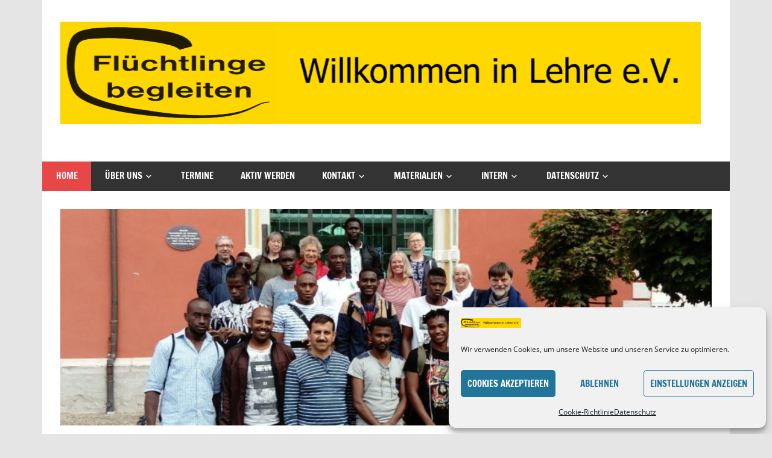

--- FILE ---
content_type: text/html; charset=UTF-8
request_url: https://willkommeninlehre.de/page/3
body_size: 20629
content:
<!DOCTYPE html>
<html lang="de">

<head>
<meta charset="UTF-8">
<meta name="viewport" content="width=device-width, initial-scale=1">
<link rel="profile" href="http://gmpg.org/xfn/11">
<link rel="pingback" href="https://willkommeninlehre.de/xmlrpc.php">

<title>Seite 3 &#8211; Flüchtlingshilfeverein in der Gemeinde Lehre (Niedersachsen)</title>
<meta name='robots' content='max-image-preview:large' />
<link rel="alternate" type="application/rss+xml" title=" &raquo; Feed" href="https://willkommeninlehre.de/feed" />
<link rel="alternate" type="application/rss+xml" title=" &raquo; Kommentar-Feed" href="https://willkommeninlehre.de/comments/feed" />
<style id='wp-img-auto-sizes-contain-inline-css' type='text/css'>
img:is([sizes=auto i],[sizes^="auto," i]){contain-intrinsic-size:3000px 1500px}
/*# sourceURL=wp-img-auto-sizes-contain-inline-css */
</style>
<link rel='stylesheet' id='ai1ec_style-css' href='//willkommeninlehre.de/wp-content/plugins/all-in-one-event-calendar/public/themes-ai1ec/plana/css/ai1ec_parsed_css.css?ver=3.0.0' type='text/css' media='all' />
<link rel='stylesheet' id='tztk-infinite-scroll-css' href='https://willkommeninlehre.de/wp-content/plugins/themezee-toolkit/assets/css/infinity-scroll.css?ver=1.3' type='text/css' media='all' />
<link rel='stylesheet' id='zeedynamic-custom-fonts-css' href='https://willkommeninlehre.de/wp-content/themes/zeedynamic/assets/css/custom-fonts.css?ver=20180413' type='text/css' media='all' />
<style id='wp-emoji-styles-inline-css' type='text/css'>

	img.wp-smiley, img.emoji {
		display: inline !important;
		border: none !important;
		box-shadow: none !important;
		height: 1em !important;
		width: 1em !important;
		margin: 0 0.07em !important;
		vertical-align: -0.1em !important;
		background: none !important;
		padding: 0 !important;
	}
/*# sourceURL=wp-emoji-styles-inline-css */
</style>
<link rel='stylesheet' id='wp-block-library-css' href='https://willkommeninlehre.de/wp-includes/css/dist/block-library/style.min.css?ver=6.9' type='text/css' media='all' />
<style id='wp-block-button-inline-css' type='text/css'>
.wp-block-button__link{align-content:center;box-sizing:border-box;cursor:pointer;display:inline-block;height:100%;text-align:center;word-break:break-word}.wp-block-button__link.aligncenter{text-align:center}.wp-block-button__link.alignright{text-align:right}:where(.wp-block-button__link){border-radius:9999px;box-shadow:none;padding:calc(.667em + 2px) calc(1.333em + 2px);text-decoration:none}.wp-block-button[style*=text-decoration] .wp-block-button__link{text-decoration:inherit}.wp-block-buttons>.wp-block-button.has-custom-width{max-width:none}.wp-block-buttons>.wp-block-button.has-custom-width .wp-block-button__link{width:100%}.wp-block-buttons>.wp-block-button.has-custom-font-size .wp-block-button__link{font-size:inherit}.wp-block-buttons>.wp-block-button.wp-block-button__width-25{width:calc(25% - var(--wp--style--block-gap, .5em)*.75)}.wp-block-buttons>.wp-block-button.wp-block-button__width-50{width:calc(50% - var(--wp--style--block-gap, .5em)*.5)}.wp-block-buttons>.wp-block-button.wp-block-button__width-75{width:calc(75% - var(--wp--style--block-gap, .5em)*.25)}.wp-block-buttons>.wp-block-button.wp-block-button__width-100{flex-basis:100%;width:100%}.wp-block-buttons.is-vertical>.wp-block-button.wp-block-button__width-25{width:25%}.wp-block-buttons.is-vertical>.wp-block-button.wp-block-button__width-50{width:50%}.wp-block-buttons.is-vertical>.wp-block-button.wp-block-button__width-75{width:75%}.wp-block-button.is-style-squared,.wp-block-button__link.wp-block-button.is-style-squared{border-radius:0}.wp-block-button.no-border-radius,.wp-block-button__link.no-border-radius{border-radius:0!important}:root :where(.wp-block-button .wp-block-button__link.is-style-outline),:root :where(.wp-block-button.is-style-outline>.wp-block-button__link){border:2px solid;padding:.667em 1.333em}:root :where(.wp-block-button .wp-block-button__link.is-style-outline:not(.has-text-color)),:root :where(.wp-block-button.is-style-outline>.wp-block-button__link:not(.has-text-color)){color:currentColor}:root :where(.wp-block-button .wp-block-button__link.is-style-outline:not(.has-background)),:root :where(.wp-block-button.is-style-outline>.wp-block-button__link:not(.has-background)){background-color:initial;background-image:none}
/*# sourceURL=https://willkommeninlehre.de/wp-includes/blocks/button/style.min.css */
</style>
<style id='wp-block-heading-inline-css' type='text/css'>
h1:where(.wp-block-heading).has-background,h2:where(.wp-block-heading).has-background,h3:where(.wp-block-heading).has-background,h4:where(.wp-block-heading).has-background,h5:where(.wp-block-heading).has-background,h6:where(.wp-block-heading).has-background{padding:1.25em 2.375em}h1.has-text-align-left[style*=writing-mode]:where([style*=vertical-lr]),h1.has-text-align-right[style*=writing-mode]:where([style*=vertical-rl]),h2.has-text-align-left[style*=writing-mode]:where([style*=vertical-lr]),h2.has-text-align-right[style*=writing-mode]:where([style*=vertical-rl]),h3.has-text-align-left[style*=writing-mode]:where([style*=vertical-lr]),h3.has-text-align-right[style*=writing-mode]:where([style*=vertical-rl]),h4.has-text-align-left[style*=writing-mode]:where([style*=vertical-lr]),h4.has-text-align-right[style*=writing-mode]:where([style*=vertical-rl]),h5.has-text-align-left[style*=writing-mode]:where([style*=vertical-lr]),h5.has-text-align-right[style*=writing-mode]:where([style*=vertical-rl]),h6.has-text-align-left[style*=writing-mode]:where([style*=vertical-lr]),h6.has-text-align-right[style*=writing-mode]:where([style*=vertical-rl]){rotate:180deg}
/*# sourceURL=https://willkommeninlehre.de/wp-includes/blocks/heading/style.min.css */
</style>
<style id='wp-block-buttons-inline-css' type='text/css'>
.wp-block-buttons{box-sizing:border-box}.wp-block-buttons.is-vertical{flex-direction:column}.wp-block-buttons.is-vertical>.wp-block-button:last-child{margin-bottom:0}.wp-block-buttons>.wp-block-button{display:inline-block;margin:0}.wp-block-buttons.is-content-justification-left{justify-content:flex-start}.wp-block-buttons.is-content-justification-left.is-vertical{align-items:flex-start}.wp-block-buttons.is-content-justification-center{justify-content:center}.wp-block-buttons.is-content-justification-center.is-vertical{align-items:center}.wp-block-buttons.is-content-justification-right{justify-content:flex-end}.wp-block-buttons.is-content-justification-right.is-vertical{align-items:flex-end}.wp-block-buttons.is-content-justification-space-between{justify-content:space-between}.wp-block-buttons.aligncenter{text-align:center}.wp-block-buttons:not(.is-content-justification-space-between,.is-content-justification-right,.is-content-justification-left,.is-content-justification-center) .wp-block-button.aligncenter{margin-left:auto;margin-right:auto;width:100%}.wp-block-buttons[style*=text-decoration] .wp-block-button,.wp-block-buttons[style*=text-decoration] .wp-block-button__link{text-decoration:inherit}.wp-block-buttons.has-custom-font-size .wp-block-button__link{font-size:inherit}.wp-block-buttons .wp-block-button__link{width:100%}.wp-block-button.aligncenter{text-align:center}
/*# sourceURL=https://willkommeninlehre.de/wp-includes/blocks/buttons/style.min.css */
</style>
<style id='wp-block-paragraph-inline-css' type='text/css'>
.is-small-text{font-size:.875em}.is-regular-text{font-size:1em}.is-large-text{font-size:2.25em}.is-larger-text{font-size:3em}.has-drop-cap:not(:focus):first-letter{float:left;font-size:8.4em;font-style:normal;font-weight:100;line-height:.68;margin:.05em .1em 0 0;text-transform:uppercase}body.rtl .has-drop-cap:not(:focus):first-letter{float:none;margin-left:.1em}p.has-drop-cap.has-background{overflow:hidden}:root :where(p.has-background){padding:1.25em 2.375em}:where(p.has-text-color:not(.has-link-color)) a{color:inherit}p.has-text-align-left[style*="writing-mode:vertical-lr"],p.has-text-align-right[style*="writing-mode:vertical-rl"]{rotate:180deg}
/*# sourceURL=https://willkommeninlehre.de/wp-includes/blocks/paragraph/style.min.css */
</style>
<style id='global-styles-inline-css' type='text/css'>
:root{--wp--preset--aspect-ratio--square: 1;--wp--preset--aspect-ratio--4-3: 4/3;--wp--preset--aspect-ratio--3-4: 3/4;--wp--preset--aspect-ratio--3-2: 3/2;--wp--preset--aspect-ratio--2-3: 2/3;--wp--preset--aspect-ratio--16-9: 16/9;--wp--preset--aspect-ratio--9-16: 9/16;--wp--preset--color--black: #333333;--wp--preset--color--cyan-bluish-gray: #abb8c3;--wp--preset--color--white: #ffffff;--wp--preset--color--pale-pink: #f78da7;--wp--preset--color--vivid-red: #cf2e2e;--wp--preset--color--luminous-vivid-orange: #ff6900;--wp--preset--color--luminous-vivid-amber: #fcb900;--wp--preset--color--light-green-cyan: #7bdcb5;--wp--preset--color--vivid-green-cyan: #00d084;--wp--preset--color--pale-cyan-blue: #8ed1fc;--wp--preset--color--vivid-cyan-blue: #0693e3;--wp--preset--color--vivid-purple: #9b51e0;--wp--preset--color--primary: #e84747;--wp--preset--color--light-gray: #f0f0f0;--wp--preset--color--dark-gray: #777777;--wp--preset--gradient--vivid-cyan-blue-to-vivid-purple: linear-gradient(135deg,rgb(6,147,227) 0%,rgb(155,81,224) 100%);--wp--preset--gradient--light-green-cyan-to-vivid-green-cyan: linear-gradient(135deg,rgb(122,220,180) 0%,rgb(0,208,130) 100%);--wp--preset--gradient--luminous-vivid-amber-to-luminous-vivid-orange: linear-gradient(135deg,rgb(252,185,0) 0%,rgb(255,105,0) 100%);--wp--preset--gradient--luminous-vivid-orange-to-vivid-red: linear-gradient(135deg,rgb(255,105,0) 0%,rgb(207,46,46) 100%);--wp--preset--gradient--very-light-gray-to-cyan-bluish-gray: linear-gradient(135deg,rgb(238,238,238) 0%,rgb(169,184,195) 100%);--wp--preset--gradient--cool-to-warm-spectrum: linear-gradient(135deg,rgb(74,234,220) 0%,rgb(151,120,209) 20%,rgb(207,42,186) 40%,rgb(238,44,130) 60%,rgb(251,105,98) 80%,rgb(254,248,76) 100%);--wp--preset--gradient--blush-light-purple: linear-gradient(135deg,rgb(255,206,236) 0%,rgb(152,150,240) 100%);--wp--preset--gradient--blush-bordeaux: linear-gradient(135deg,rgb(254,205,165) 0%,rgb(254,45,45) 50%,rgb(107,0,62) 100%);--wp--preset--gradient--luminous-dusk: linear-gradient(135deg,rgb(255,203,112) 0%,rgb(199,81,192) 50%,rgb(65,88,208) 100%);--wp--preset--gradient--pale-ocean: linear-gradient(135deg,rgb(255,245,203) 0%,rgb(182,227,212) 50%,rgb(51,167,181) 100%);--wp--preset--gradient--electric-grass: linear-gradient(135deg,rgb(202,248,128) 0%,rgb(113,206,126) 100%);--wp--preset--gradient--midnight: linear-gradient(135deg,rgb(2,3,129) 0%,rgb(40,116,252) 100%);--wp--preset--font-size--small: 13px;--wp--preset--font-size--medium: 20px;--wp--preset--font-size--large: 36px;--wp--preset--font-size--x-large: 42px;--wp--preset--spacing--20: 0.44rem;--wp--preset--spacing--30: 0.67rem;--wp--preset--spacing--40: 1rem;--wp--preset--spacing--50: 1.5rem;--wp--preset--spacing--60: 2.25rem;--wp--preset--spacing--70: 3.38rem;--wp--preset--spacing--80: 5.06rem;--wp--preset--shadow--natural: 6px 6px 9px rgba(0, 0, 0, 0.2);--wp--preset--shadow--deep: 12px 12px 50px rgba(0, 0, 0, 0.4);--wp--preset--shadow--sharp: 6px 6px 0px rgba(0, 0, 0, 0.2);--wp--preset--shadow--outlined: 6px 6px 0px -3px rgb(255, 255, 255), 6px 6px rgb(0, 0, 0);--wp--preset--shadow--crisp: 6px 6px 0px rgb(0, 0, 0);}:where(.is-layout-flex){gap: 0.5em;}:where(.is-layout-grid){gap: 0.5em;}body .is-layout-flex{display: flex;}.is-layout-flex{flex-wrap: wrap;align-items: center;}.is-layout-flex > :is(*, div){margin: 0;}body .is-layout-grid{display: grid;}.is-layout-grid > :is(*, div){margin: 0;}:where(.wp-block-columns.is-layout-flex){gap: 2em;}:where(.wp-block-columns.is-layout-grid){gap: 2em;}:where(.wp-block-post-template.is-layout-flex){gap: 1.25em;}:where(.wp-block-post-template.is-layout-grid){gap: 1.25em;}.has-black-color{color: var(--wp--preset--color--black) !important;}.has-cyan-bluish-gray-color{color: var(--wp--preset--color--cyan-bluish-gray) !important;}.has-white-color{color: var(--wp--preset--color--white) !important;}.has-pale-pink-color{color: var(--wp--preset--color--pale-pink) !important;}.has-vivid-red-color{color: var(--wp--preset--color--vivid-red) !important;}.has-luminous-vivid-orange-color{color: var(--wp--preset--color--luminous-vivid-orange) !important;}.has-luminous-vivid-amber-color{color: var(--wp--preset--color--luminous-vivid-amber) !important;}.has-light-green-cyan-color{color: var(--wp--preset--color--light-green-cyan) !important;}.has-vivid-green-cyan-color{color: var(--wp--preset--color--vivid-green-cyan) !important;}.has-pale-cyan-blue-color{color: var(--wp--preset--color--pale-cyan-blue) !important;}.has-vivid-cyan-blue-color{color: var(--wp--preset--color--vivid-cyan-blue) !important;}.has-vivid-purple-color{color: var(--wp--preset--color--vivid-purple) !important;}.has-black-background-color{background-color: var(--wp--preset--color--black) !important;}.has-cyan-bluish-gray-background-color{background-color: var(--wp--preset--color--cyan-bluish-gray) !important;}.has-white-background-color{background-color: var(--wp--preset--color--white) !important;}.has-pale-pink-background-color{background-color: var(--wp--preset--color--pale-pink) !important;}.has-vivid-red-background-color{background-color: var(--wp--preset--color--vivid-red) !important;}.has-luminous-vivid-orange-background-color{background-color: var(--wp--preset--color--luminous-vivid-orange) !important;}.has-luminous-vivid-amber-background-color{background-color: var(--wp--preset--color--luminous-vivid-amber) !important;}.has-light-green-cyan-background-color{background-color: var(--wp--preset--color--light-green-cyan) !important;}.has-vivid-green-cyan-background-color{background-color: var(--wp--preset--color--vivid-green-cyan) !important;}.has-pale-cyan-blue-background-color{background-color: var(--wp--preset--color--pale-cyan-blue) !important;}.has-vivid-cyan-blue-background-color{background-color: var(--wp--preset--color--vivid-cyan-blue) !important;}.has-vivid-purple-background-color{background-color: var(--wp--preset--color--vivid-purple) !important;}.has-black-border-color{border-color: var(--wp--preset--color--black) !important;}.has-cyan-bluish-gray-border-color{border-color: var(--wp--preset--color--cyan-bluish-gray) !important;}.has-white-border-color{border-color: var(--wp--preset--color--white) !important;}.has-pale-pink-border-color{border-color: var(--wp--preset--color--pale-pink) !important;}.has-vivid-red-border-color{border-color: var(--wp--preset--color--vivid-red) !important;}.has-luminous-vivid-orange-border-color{border-color: var(--wp--preset--color--luminous-vivid-orange) !important;}.has-luminous-vivid-amber-border-color{border-color: var(--wp--preset--color--luminous-vivid-amber) !important;}.has-light-green-cyan-border-color{border-color: var(--wp--preset--color--light-green-cyan) !important;}.has-vivid-green-cyan-border-color{border-color: var(--wp--preset--color--vivid-green-cyan) !important;}.has-pale-cyan-blue-border-color{border-color: var(--wp--preset--color--pale-cyan-blue) !important;}.has-vivid-cyan-blue-border-color{border-color: var(--wp--preset--color--vivid-cyan-blue) !important;}.has-vivid-purple-border-color{border-color: var(--wp--preset--color--vivid-purple) !important;}.has-vivid-cyan-blue-to-vivid-purple-gradient-background{background: var(--wp--preset--gradient--vivid-cyan-blue-to-vivid-purple) !important;}.has-light-green-cyan-to-vivid-green-cyan-gradient-background{background: var(--wp--preset--gradient--light-green-cyan-to-vivid-green-cyan) !important;}.has-luminous-vivid-amber-to-luminous-vivid-orange-gradient-background{background: var(--wp--preset--gradient--luminous-vivid-amber-to-luminous-vivid-orange) !important;}.has-luminous-vivid-orange-to-vivid-red-gradient-background{background: var(--wp--preset--gradient--luminous-vivid-orange-to-vivid-red) !important;}.has-very-light-gray-to-cyan-bluish-gray-gradient-background{background: var(--wp--preset--gradient--very-light-gray-to-cyan-bluish-gray) !important;}.has-cool-to-warm-spectrum-gradient-background{background: var(--wp--preset--gradient--cool-to-warm-spectrum) !important;}.has-blush-light-purple-gradient-background{background: var(--wp--preset--gradient--blush-light-purple) !important;}.has-blush-bordeaux-gradient-background{background: var(--wp--preset--gradient--blush-bordeaux) !important;}.has-luminous-dusk-gradient-background{background: var(--wp--preset--gradient--luminous-dusk) !important;}.has-pale-ocean-gradient-background{background: var(--wp--preset--gradient--pale-ocean) !important;}.has-electric-grass-gradient-background{background: var(--wp--preset--gradient--electric-grass) !important;}.has-midnight-gradient-background{background: var(--wp--preset--gradient--midnight) !important;}.has-small-font-size{font-size: var(--wp--preset--font-size--small) !important;}.has-medium-font-size{font-size: var(--wp--preset--font-size--medium) !important;}.has-large-font-size{font-size: var(--wp--preset--font-size--large) !important;}.has-x-large-font-size{font-size: var(--wp--preset--font-size--x-large) !important;}
/*# sourceURL=global-styles-inline-css */
</style>

<style id='classic-theme-styles-inline-css' type='text/css'>
/*! This file is auto-generated */
.wp-block-button__link{color:#fff;background-color:#32373c;border-radius:9999px;box-shadow:none;text-decoration:none;padding:calc(.667em + 2px) calc(1.333em + 2px);font-size:1.125em}.wp-block-file__button{background:#32373c;color:#fff;text-decoration:none}
/*# sourceURL=/wp-includes/css/classic-themes.min.css */
</style>
<link rel='stylesheet' id='cmplz-general-css' href='https://willkommeninlehre.de/wp-content/plugins/complianz-gdpr/assets/css/cookieblocker.min.css?ver=1765907035' type='text/css' media='all' />
<link rel='stylesheet' id='zeedynamic-stylesheet-css' href='https://willkommeninlehre.de/wp-content/themes/zeedynamic/style.css?ver=1.7.9' type='text/css' media='all' />
<style id='zeedynamic-stylesheet-inline-css' type='text/css'>
.site-description { position: absolute; clip: rect(1px, 1px, 1px, 1px); width: 1px; height: 1px; overflow: hidden; }
/*# sourceURL=zeedynamic-stylesheet-inline-css */
</style>
<link rel='stylesheet' id='genericons-css' href='https://willkommeninlehre.de/wp-content/themes/zeedynamic/assets/genericons/genericons.css?ver=3.4.1' type='text/css' media='all' />
<script type="text/javascript" src="https://willkommeninlehre.de/wp-includes/js/jquery/jquery.min.js?ver=3.7.1" id="jquery-core-js"></script>
<script type="text/javascript" src="https://willkommeninlehre.de/wp-includes/js/jquery/jquery-migrate.min.js?ver=3.4.1" id="jquery-migrate-js"></script>
<script type="text/javascript" id="zeedynamic-jquery-navigation-js-extra">
/* <![CDATA[ */
var zeedynamic_menu_title = {"text":"Men\u00fc"};
//# sourceURL=zeedynamic-jquery-navigation-js-extra
/* ]]> */
</script>
<script type="text/javascript" src="https://willkommeninlehre.de/wp-content/themes/zeedynamic/assets/js/navigation.js?ver=20210324" id="zeedynamic-jquery-navigation-js"></script>
<script type="text/javascript" src="https://willkommeninlehre.de/wp-content/plugins/themezee-toolkit/assets/js/spin.js?ver=1.3" id="spin-js"></script>
<script type="text/javascript" src="https://willkommeninlehre.de/wp-content/plugins/themezee-toolkit/assets/js/jquery.spin.js?ver=1.3" id="jquery.spin-js"></script>
<link rel="https://api.w.org/" href="https://willkommeninlehre.de/wp-json/" /><link rel="EditURI" type="application/rsd+xml" title="RSD" href="https://willkommeninlehre.de/xmlrpc.php?rsd" />
<meta name="generator" content="WordPress 6.9" />
			<style>.cmplz-hidden {
					display: none !important;
				}</style><link rel="icon" href="https://willkommeninlehre.de/wp-content/uploads/2017/09/Flüchtlinge-begleiten_Logo_Quadrat-150x150.jpg" sizes="32x32" />
<link rel="icon" href="https://willkommeninlehre.de/wp-content/uploads/2017/09/Flüchtlinge-begleiten_Logo_Quadrat-300x300.jpg" sizes="192x192" />
<link rel="apple-touch-icon" href="https://willkommeninlehre.de/wp-content/uploads/2017/09/Flüchtlinge-begleiten_Logo_Quadrat-300x300.jpg" />
<meta name="msapplication-TileImage" content="https://willkommeninlehre.de/wp-content/uploads/2017/09/Flüchtlinge-begleiten_Logo_Quadrat-300x300.jpg" />
</head>

<body data-cmplz=1 class="home blog paged wp-custom-logo wp-embed-responsive paged-3 wp-theme-zeedynamic infinite-scroll neverending">

	<div id="page" class="hfeed site">

		<a class="skip-link screen-reader-text" href="#content">Zum Inhalt springen</a>

		
		<header id="masthead" class="site-header clearfix" role="banner">

			<div class="header-main container clearfix">

				<div id="logo" class="site-branding clearfix">

					<a href="https://willkommeninlehre.de/" class="custom-logo-link" rel="home"><img width="1062" height="170" src="https://willkommeninlehre.de/wp-content/uploads/2017/11/cropped-Wil_Logo_Internet_2017-11-15.png" class="custom-logo" alt="" decoding="async" fetchpriority="high" srcset="https://willkommeninlehre.de/wp-content/uploads/2017/11/cropped-Wil_Logo_Internet_2017-11-15.png 1062w, https://willkommeninlehre.de/wp-content/uploads/2017/11/cropped-Wil_Logo_Internet_2017-11-15-300x48.png 300w, https://willkommeninlehre.de/wp-content/uploads/2017/11/cropped-Wil_Logo_Internet_2017-11-15-768x123.png 768w, https://willkommeninlehre.de/wp-content/uploads/2017/11/cropped-Wil_Logo_Internet_2017-11-15-1024x164.png 1024w" sizes="(max-width: 1062px) 100vw, 1062px" /></a>					
			<h1 class="site-title"><a href="https://willkommeninlehre.de/" rel="home"></a></h1>

							
			<p class="site-description">Flüchtlingshilfeverein in der Gemeinde Lehre (Niedersachsen)</p>

		
				</div><!-- .site-branding -->

				<div class="header-widgets clearfix">

					
				</div><!-- .header-widgets -->


			</div><!-- .header-main -->

			<div id="main-navigation-wrap" class="primary-navigation-wrap">

				<nav id="main-navigation" class="primary-navigation navigation clearfix" role="navigation">
					<ul id="menu-menue1" class="main-navigation-menu"><li id="menu-item-143" class="menu-item menu-item-type-custom menu-item-object-custom current-menu-item menu-item-home menu-item-143"><a href="http://willkommeninlehre.de/">Home</a></li>
<li id="menu-item-122" class="menu-item menu-item-type-post_type menu-item-object-page menu-item-home menu-item-has-children menu-item-122"><a href="https://willkommeninlehre.de/ueber-uns">Über uns</a>
<ul class="sub-menu">
	<li id="menu-item-3931" class="menu-item menu-item-type-post_type menu-item-object-page menu-item-3931"><a href="https://willkommeninlehre.de/sprachkurse">Sprachkurse</a></li>
	<li id="menu-item-123" class="menu-item menu-item-type-post_type menu-item-object-page menu-item-123"><a href="https://willkommeninlehre.de/ueber-uns/wie-wir-helfen">Wie wir helfen</a></li>
	<li id="menu-item-688" class="menu-item menu-item-type-post_type menu-item-object-page menu-item-has-children menu-item-688"><a href="https://willkommeninlehre.de/ueber-uns/arbeitsgruppen">Arbeitsgruppen und Beratungsangebote</a>
	<ul class="sub-menu">
		<li id="menu-item-750" class="menu-item menu-item-type-post_type menu-item-object-page menu-item-750"><a href="https://willkommeninlehre.de/ueber-uns/arbeitsgruppen/fundraising">Fundraising</a></li>
		<li id="menu-item-2179" class="menu-item menu-item-type-post_type menu-item-object-page menu-item-2179"><a href="https://willkommeninlehre.de/ueber-uns/arbeitsgruppen/notfallfonds">Notfallfonds</a></li>
	</ul>
</li>
	<li id="menu-item-691" class="menu-item menu-item-type-post_type menu-item-object-page menu-item-has-children menu-item-691"><a href="https://willkommeninlehre.de/ueber-uns/projekte">Projekte</a>
	<ul class="sub-menu">
		<li id="menu-item-4380" class="menu-item menu-item-type-post_type menu-item-object-page menu-item-4380"><a href="https://willkommeninlehre.de/ueber-uns/arbeitsgruppen/spracherwerb">Spracherwerb</a></li>
		<li id="menu-item-3327" class="menu-item menu-item-type-post_type menu-item-object-page menu-item-3327"><a href="https://willkommeninlehre.de/adventskalender">Adventskalender2022</a></li>
	</ul>
</li>
	<li id="menu-item-1518" class="menu-item menu-item-type-post_type menu-item-object-page menu-item-1518"><a href="https://willkommeninlehre.de/ueber-uns/unsere-unterstuetzer">Unsere Unterstützer</a></li>
</ul>
</li>
<li id="menu-item-259" class="menu-item menu-item-type-post_type menu-item-object-page menu-item-259"><a href="https://willkommeninlehre.de/termine">Termine</a></li>
<li id="menu-item-115" class="menu-item menu-item-type-post_type menu-item-object-page menu-item-115"><a href="https://willkommeninlehre.de/aktiv-sein">Aktiv werden</a></li>
<li id="menu-item-116" class="menu-item menu-item-type-post_type menu-item-object-page menu-item-has-children menu-item-116"><a href="https://willkommeninlehre.de/kontakt">Kontakt</a>
<ul class="sub-menu">
	<li id="menu-item-117" class="menu-item menu-item-type-post_type menu-item-object-page menu-item-117"><a href="https://willkommeninlehre.de/kontakt/impressum">Impressum</a></li>
	<li id="menu-item-3391" class="menu-item menu-item-type-post_type menu-item-object-page menu-item-3391"><a href="https://willkommeninlehre.de/allgemeine-geschaeftsbediungungen">Allgemeine Geschäftsbediungungen</a></li>
</ul>
</li>
<li id="menu-item-118" class="menu-item menu-item-type-post_type menu-item-object-page menu-item-has-children menu-item-118"><a href="https://willkommeninlehre.de/downloads">Materialien</a>
<ul class="sub-menu">
	<li id="menu-item-345" class="menu-item menu-item-type-post_type menu-item-object-page menu-item-345"><a href="https://willkommeninlehre.de/downloads/pressespiegel">Pressespiegel</a></li>
</ul>
</li>
<li id="menu-item-112" class="menu-item menu-item-type-post_type menu-item-object-page menu-item-has-children menu-item-112"><a href="https://willkommeninlehre.de/intern">Intern</a>
<ul class="sub-menu">
	<li id="menu-item-114" class="menu-item menu-item-type-post_type menu-item-object-page menu-item-114"><a href="https://willkommeninlehre.de/intern/seiten-bearbeiten">Seiten bearbeiten</a></li>
	<li id="menu-item-773" class="menu-item menu-item-type-post_type menu-item-object-page menu-item-773"><a href="https://willkommeninlehre.de/intern/organigramm">Organigramm</a></li>
	<li id="menu-item-386" class="menu-item menu-item-type-post_type menu-item-object-page menu-item-386"><a href="https://willkommeninlehre.de/intern/archiv">Archiv</a></li>
	<li id="menu-item-1787" class="menu-item menu-item-type-post_type menu-item-object-page menu-item-1787"><a href="https://willkommeninlehre.de/intern/vorstandsmaterialien">Vorstandsmaterialien</a></li>
</ul>
</li>
<li id="menu-item-1897" class="menu-item menu-item-type-post_type menu-item-object-page menu-item-privacy-policy menu-item-has-children menu-item-1897"><a rel="privacy-policy" href="https://willkommeninlehre.de/datenschutzerklaerung">Datenschutz</a>
<ul class="sub-menu">
	<li id="menu-item-3311" class="menu-item menu-item-type-post_type menu-item-object-page menu-item-3311"><a href="https://willkommeninlehre.de/datenschutzerklaerung/cookie-richtlinie-eu">Cookie-Richtlinie (EU)</a></li>
</ul>
</li>
</ul>				</nav><!-- #main-navigation -->

			</div>

		</header><!-- #masthead -->

		
		<div id="content" class="site-content container clearfix">

			
			<div id="headimg" class="header-image">

			
				<img src="https://willkommeninlehre.de/wp-content/uploads/2017/09/cropped-WiL_Helmstedtbesuch_2017-09-01_DSC_1043_begradigt-1.jpg" srcset="https://willkommeninlehre.de/wp-content/uploads/2017/09/cropped-WiL_Helmstedtbesuch_2017-09-01_DSC_1043_begradigt-1.jpg 1230w, https://willkommeninlehre.de/wp-content/uploads/2017/09/cropped-WiL_Helmstedtbesuch_2017-09-01_DSC_1043_begradigt-1-300x100.jpg 300w, https://willkommeninlehre.de/wp-content/uploads/2017/09/cropped-WiL_Helmstedtbesuch_2017-09-01_DSC_1043_begradigt-1-768x256.jpg 768w, https://willkommeninlehre.de/wp-content/uploads/2017/09/cropped-WiL_Helmstedtbesuch_2017-09-01_DSC_1043_begradigt-1-1024x341.jpg 1024w" width="1230" height="410" alt="">

			
			</div>

		
	<section id="primary" class="content-area">
		<main id="main" class="site-main" role="main">

		
				<header class="page-header">

					<h1 class="archive-title">Letzte Beiträge</h1>

				</header><!-- .page-header -->

			
<article id="post-4448" class="post-4448 post type-post status-publish format-standard has-post-thumbnail hentry category-veranstaltung tag-beratung">

	<header class="entry-header">

		<h2 class="entry-title"><a href="https://willkommeninlehre.de/21-01-2025-workshop-einfuehrung-in-die-migrationsberatung" rel="bookmark">21.01.2025: Workshop &#8222;Einführung in die Migrationsberatung&#8220;</a></h2>
		<div class="entry-meta"><span class="meta-date"><a href="https://willkommeninlehre.de/21-01-2025-workshop-einfuehrung-in-die-migrationsberatung" title="23:46" rel="bookmark"><time class="entry-date published updated" datetime="2025-01-07T23:46:13+01:00">7. Januar 2025</time></a></span><span class="meta-author"> <span class="author vcard"><a class="url fn n" href="https://willkommeninlehre.de/author/ommo_lehre" title="Alle Beiträge von Ommo_Lehre anzeigen" rel="author">Ommo_Lehre</a></span></span><span class="meta-category"> <a href="https://willkommeninlehre.de/category/veranstaltung" rel="category tag">Veranstaltung</a></span></div>
	</header><!-- .entry-header -->

	
			<a href="https://willkommeninlehre.de/21-01-2025-workshop-einfuehrung-in-die-migrationsberatung" rel="bookmark">
				<img width="308" height="200" src="https://willkommeninlehre.de/wp-content/uploads/2018/06/Refugium_Logo.png" class="attachment-post-thumbnail size-post-thumbnail wp-post-image" alt="" decoding="async" srcset="https://willkommeninlehre.de/wp-content/uploads/2018/06/Refugium_Logo.png 308w, https://willkommeninlehre.de/wp-content/uploads/2018/06/Refugium_Logo-300x195.png 300w" sizes="(max-width: 308px) 100vw, 308px" />			</a>

		
	<div class="entry-content clearfix">

		<p>Die Flüchtlingshilfe Refugium e.V. lädt am Dienstag, 21. Januar 2025, von 15:00 bis 17:00 Uhr zum Workshop &#8222;Einführung in die Migrationsberatung&#8220; in den Kulturtreff Lehre, Berliner Straße 56 ein. Bei Interesse bitte über lehre(at)refugium-bs(Punkt)de anmelden.</p>

		<a href="https://willkommeninlehre.de/21-01-2025-workshop-einfuehrung-in-die-migrationsberatung" class="more-link">Weiterlesen</a>

		
	</div><!-- .entry-content -->

</article>

<article id="post-4437" class="post-4437 post type-post status-publish format-standard hentry category-allgemein">

	<header class="entry-header">

		<h2 class="entry-title"><a href="https://willkommeninlehre.de/jahresbrief-2024" rel="bookmark">Jahresbrief 2024</a></h2>
		<div class="entry-meta"><span class="meta-date"><a href="https://willkommeninlehre.de/jahresbrief-2024" title="22:25" rel="bookmark"><time class="entry-date published updated" datetime="2025-01-05T22:25:15+01:00">5. Januar 2025</time></a></span><span class="meta-author"> <span class="author vcard"><a class="url fn n" href="https://willkommeninlehre.de/author/wiladmin" title="Alle Beiträge von wiladmin anzeigen" rel="author">wiladmin</a></span></span><span class="meta-category"> <a href="https://willkommeninlehre.de/category/allgemein" rel="category tag">Allgemein</a></span></div>
	</header><!-- .entry-header -->

	
	<div class="entry-content clearfix">

		<p>Der Jahresüberblick über die Vereinstätigkeiten ist pünktlich zum Jahreswechsel an alle Mitglieder und dem Verein WILLKOMMEN IN LEHRE zugewandten Personen versandt worden. Der Inhalt kann auch hier nachgelesen werden: Jahresbrief 2024.</p>

		<a href="https://willkommeninlehre.de/jahresbrief-2024" class="more-link">Weiterlesen</a>

		
	</div><!-- .entry-content -->

</article>

<article id="post-4417" class="post-4417 post type-post status-publish format-standard has-post-thumbnail hentry category-allgemein">

	<header class="entry-header">

		<h2 class="entry-title"><a href="https://willkommeninlehre.de/weihnachtswichtel-in-lehre-wieder-unterwegs" rel="bookmark">Weihnachtswichtel in Lehre wieder unterwegs!</a></h2>
		<div class="entry-meta"><span class="meta-date"><a href="https://willkommeninlehre.de/weihnachtswichtel-in-lehre-wieder-unterwegs" title="18:33" rel="bookmark"><time class="entry-date published updated" datetime="2024-12-20T18:33:09+01:00">20. Dezember 2024</time></a></span><span class="meta-author"> <span class="author vcard"><a class="url fn n" href="https://willkommeninlehre.de/author/wiladmin" title="Alle Beiträge von wiladmin anzeigen" rel="author">wiladmin</a></span></span><span class="meta-category"> <a href="https://willkommeninlehre.de/category/allgemein" rel="category tag">Allgemein</a></span></div>
	</header><!-- .entry-header -->

	
			<a href="https://willkommeninlehre.de/weihnachtswichtel-in-lehre-wieder-unterwegs" rel="bookmark">
				<img width="820" height="360" src="https://willkommeninlehre.de/wp-content/uploads/2024/12/Weihnachten2024_Kofferraum_Geschenke-820x360.jpg" class="attachment-post-thumbnail size-post-thumbnail wp-post-image" alt="" decoding="async" />			</a>

		
	<div class="entry-content clearfix">

		<p>Am 19.12.2024 war es wieder soweit: Das neue Weihnachtspäckchen-Mobil stand bereit und scharrte ungeduldig mit den Hufen. Die 38 Päckchen für die Vereinskinder waren schnell verstaut, und pünktlich zur sorgfältig geplanten Verteilaktion begann auch schon ein fieser Dauerregen. Die ersten</p>

		<a href="https://willkommeninlehre.de/weihnachtswichtel-in-lehre-wieder-unterwegs" class="more-link">Weiterlesen</a>

		
	</div><!-- .entry-content -->

</article>

<article id="post-4407" class="post-4407 post type-post status-publish format-standard has-post-thumbnail hentry category-veranstaltung">

	<header class="entry-header">

		<h2 class="entry-title"><a href="https://willkommeninlehre.de/lehre-leuchtet-2024" rel="bookmark">Lehre leuchtet 2024</a></h2>
		<div class="entry-meta"><span class="meta-date"><a href="https://willkommeninlehre.de/lehre-leuchtet-2024" title="19:11" rel="bookmark"><time class="entry-date published updated" datetime="2024-12-09T19:11:34+01:00">9. Dezember 2024</time></a></span><span class="meta-author"> <span class="author vcard"><a class="url fn n" href="https://willkommeninlehre.de/author/wil_vorstand" title="Alle Beiträge von Vorstand WIL anzeigen" rel="author">Vorstand WIL</a></span></span><span class="meta-category"> <a href="https://willkommeninlehre.de/category/veranstaltung" rel="category tag">Veranstaltung</a></span></div>
	</header><!-- .entry-header -->

	
			<a href="https://willkommeninlehre.de/lehre-leuchtet-2024" rel="bookmark">
				<img width="820" height="360" src="https://willkommeninlehre.de/wp-content/uploads/2024/12/Adventsfenster_2024-820x360.jpg" class="attachment-post-thumbnail size-post-thumbnail wp-post-image" alt="" decoding="async" />			</a>

		
	<div class="entry-content clearfix">

		<p>Auch in diesem Jahr beteiligte sich „Willkommen in Lehre e. V.“ an der Aktion „Lehrscher Lichteradvent“, die als Nachfolgerin des „Lebendigen Adventskalender“ nicht mehr in der Betreuung der Kirchengemeinde liegt, sondern vom Kulturverein Lehre veranstaltet wird. Wie zu Corona-Zeiten leuchtet</p>

		<a href="https://willkommeninlehre.de/lehre-leuchtet-2024" class="more-link">Weiterlesen</a>

		
	</div><!-- .entry-content -->

</article>

<article id="post-4400" class="post-4400 post type-post status-publish format-standard has-post-thumbnail hentry category-veranstaltung">

	<header class="entry-header">

		<h2 class="entry-title"><a href="https://willkommeninlehre.de/lehrscher-lichteradvent-wil-ist-am-6-12-dabei" rel="bookmark">Lehrscher Lichteradvent: WIL ist am 6.12. dabei</a></h2>
		<div class="entry-meta"><span class="meta-date"><a href="https://willkommeninlehre.de/lehrscher-lichteradvent-wil-ist-am-6-12-dabei" title="23:28" rel="bookmark"><time class="entry-date published updated" datetime="2024-12-01T23:28:29+01:00">1. Dezember 2024</time></a></span><span class="meta-author"> <span class="author vcard"><a class="url fn n" href="https://willkommeninlehre.de/author/ommo_lehre" title="Alle Beiträge von Ommo_Lehre anzeigen" rel="author">Ommo_Lehre</a></span></span><span class="meta-category"> <a href="https://willkommeninlehre.de/category/veranstaltung" rel="category tag">Veranstaltung</a></span></div>
	</header><!-- .entry-header -->

	
			<a href="https://willkommeninlehre.de/lehrscher-lichteradvent-wil-ist-am-6-12-dabei" rel="bookmark">
				<img width="820" height="360" src="https://willkommeninlehre.de/wp-content/uploads/2020/11/candles-1891193_1920-820x360.jpg" class="attachment-post-thumbnail size-post-thumbnail wp-post-image" alt="Lichteradvent im Kulturtreff" decoding="async" loading="lazy" />			</a>

		
	<div class="entry-content clearfix">

		<p>Am 06.12.2024, ab 18.00 Uhr, öffnet &#8222;WILLKOMMEN IN LEHRE&#8220; den Kulturtreff (Berliner Str.56), um mit Nachbarn, Einheimischen und Geflüchteten in einer gemütlichen Runde die Vorweihnachtszeit zu feiern. Ein Glas Glühwein, Weihnachtsgebäck, Geschichten und Gespräche stimmen auf die nahen Festtage ein.</p>

		<a href="https://willkommeninlehre.de/lehrscher-lichteradvent-wil-ist-am-6-12-dabei" class="more-link">Weiterlesen</a>

		
	</div><!-- .entry-content -->

</article>

<article id="post-4352" class="post-4352 post type-post status-publish format-standard has-post-thumbnail hentry category-allgemein">

	<header class="entry-header">

		<h2 class="entry-title"><a href="https://willkommeninlehre.de/willkommen-in-lehre-zu-gast-bei-radio-okerwelle" rel="bookmark">&#8222;Willkommen in Lehre&#8220; zu Gast bei Radio Okerwelle</a></h2>
		<div class="entry-meta"><span class="meta-date"><a href="https://willkommeninlehre.de/willkommen-in-lehre-zu-gast-bei-radio-okerwelle" title="22:55" rel="bookmark"><time class="entry-date published updated" datetime="2024-11-21T22:55:13+01:00">21. November 2024</time></a></span><span class="meta-author"> <span class="author vcard"><a class="url fn n" href="https://willkommeninlehre.de/author/ommo_lehre" title="Alle Beiträge von Ommo_Lehre anzeigen" rel="author">Ommo_Lehre</a></span></span><span class="meta-category"> <a href="https://willkommeninlehre.de/category/allgemein" rel="category tag">Allgemein</a></span></div>
	</header><!-- .entry-header -->

	
			<a href="https://willkommeninlehre.de/willkommen-in-lehre-zu-gast-bei-radio-okerwelle" rel="bookmark">
				<img width="240" height="90" src="https://willkommeninlehre.de/wp-content/uploads/2024/11/logo_okerwelle-radio-braunschweig-104-6.png" class="attachment-post-thumbnail size-post-thumbnail wp-post-image" alt="" decoding="async" loading="lazy" />			</a>

		
	<div class="entry-content clearfix">

		<p>Am Montag, 25.11.2024 15:00 &#8211; 16:00 Uhr stellt der Verein in der Sendung &#8222;Dabei nach Drei&#8220; seine Arbeit vor. Radio Okerwelle sendet auf UKW auf 104.6 Mhz und im Livestream. In dieser Sendung schildert Amed Touré seine Zeit in Deutschland</p>

		<a href="https://willkommeninlehre.de/willkommen-in-lehre-zu-gast-bei-radio-okerwelle" class="more-link">Weiterlesen</a>

		
	</div><!-- .entry-content -->

</article>

<article id="post-4338" class="post-4338 post type-post status-publish format-standard has-post-thumbnail hentry category-veranstaltung">

	<header class="entry-header">

		<h2 class="entry-title"><a href="https://willkommeninlehre.de/bosselwettkampf-erobert-neue-raeume" rel="bookmark">Boßelwettkampf erobert neue Räume</a></h2>
		<div class="entry-meta"><span class="meta-date"><a href="https://willkommeninlehre.de/bosselwettkampf-erobert-neue-raeume" title="23:21" rel="bookmark"><time class="entry-date published updated" datetime="2024-10-01T23:21:50+02:00">1. Oktober 2024</time></a></span><span class="meta-author"> <span class="author vcard"><a class="url fn n" href="https://willkommeninlehre.de/author/wiladmin" title="Alle Beiträge von wiladmin anzeigen" rel="author">wiladmin</a></span></span><span class="meta-category"> <a href="https://willkommeninlehre.de/category/veranstaltung" rel="category tag">Veranstaltung</a></span></div>
	</header><!-- .entry-header -->

	
			<a href="https://willkommeninlehre.de/bosselwettkampf-erobert-neue-raeume" rel="bookmark">
				<img width="820" height="360" src="https://willkommeninlehre.de/wp-content/uploads/2024/10/Bosseltour_20240928_163740-820x360.jpg" class="attachment-post-thumbnail size-post-thumbnail wp-post-image" alt="" decoding="async" loading="lazy" />			</a>

		
	<div class="entry-content clearfix">

		<p>Im Rahmen der Interkulturellen Wochen trafen sich am 28.09.2024 25 unerschrockene Menschen, die dem Wetter trotzen und an einem Boßelwettbewerb teilnehmen wollten. Das Motto „Neue Räume erobern“ wurde hervorragend von den Kugeln umgesetzt, die die vorgesehene Bahn gerne einmal verließen</p>

		<a href="https://willkommeninlehre.de/bosselwettkampf-erobert-neue-raeume" class="more-link">Weiterlesen</a>

		
	</div><!-- .entry-content -->

</article>

	<nav class="navigation pagination" aria-label="Seitennummerierung der Beiträge">
		<h2 class="screen-reader-text">Seitennummerierung der Beiträge</h2>
		<div class="nav-links"><a class="prev page-numbers" href="https://willkommeninlehre.de/page/2">&laquo<span class="screen-reader-text">Vorherige Beiträge</span></a>
<a class="page-numbers" href="https://willkommeninlehre.de/">1</a>
<a class="page-numbers" href="https://willkommeninlehre.de/page/2">2</a>
<span aria-current="page" class="page-numbers current">3</span>
<a class="page-numbers" href="https://willkommeninlehre.de/page/4">4</a>
<a class="page-numbers" href="https://willkommeninlehre.de/page/5">5</a>
<span class="page-numbers dots">&hellip;</span>
<a class="page-numbers" href="https://willkommeninlehre.de/page/29">29</a>
<a class="next page-numbers" href="https://willkommeninlehre.de/page/4"><span class="screen-reader-text">Nächste Beiträge</span>&raquo;</a></div>
	</nav>
		</main><!-- #main -->
	</section><!-- #primary -->

	
	<section id="secondary" class="sidebar widget-area clearfix" role="complementary">

		<aside id="search-2" class="widget widget_search clearfix">
<form role="search" method="get" class="search-form" action="https://willkommeninlehre.de/">
	<label>
		<span class="screen-reader-text">Suchen nach:</span>
		<input type="search" class="search-field"
			placeholder="Suchen &hellip;"
			value="" name="s"
			title="Suchen nach:" />
	</label>
	<button type="submit" class="search-submit">
		<span class="genericon-search"></span>
		<span class="screen-reader-text">Suchen</span>
	</button>
</form>
</aside><aside id="block-5" class="widget widget_block clearfix">
<div class="wp-block-buttons is-layout-flex wp-block-buttons-is-layout-flex">
<div class="wp-block-button"><a class="wp-block-button__link wp-element-button" href="https://willkommeninlehre.de/sprachkurse" target="_blank" rel="noreferrer noopener">Sprachkurse</a></div>
</div>
</aside><aside id="custom_html-3" class="widget_text widget widget_custom_html clearfix"><div class="widget-header"><h3 class="widget-title">Kontakt</h3></div><div class="textwidget custom-html-widget">Kulturtreff Lehre<br>
Berliner Str. 56<br>
E-Mail: <a href="mailto:kontakt@willkommeninlehre.de" target="_blank" rel="noopener">kontakt(at)willkommeninlehre(punkt)de</a><br></div></aside><aside id="custom_html-2" class="widget_text widget widget_custom_html clearfix"><div class="widget-header"><h3 class="widget-title">Bankverbindung und Spendenkonto</h3></div><div class="textwidget custom-html-widget"><b>»WILLKOMMEN IN LEHRE E.V.«</b><br>
Bank: Norddeutsche Landesbank<br>
IBAN: DE66 2505 0000 0200 5772 52<br>
BIC: NOLADE2HXXX<br><br></div></aside><aside id="ai1ec_agenda_widget-2" class="widget widget_ai1ec_agenda_widget clearfix">

	<div class="widget-header"><h3 class="widget-title">Bevorstehende Veranstaltungen</h3></div>

<style>
<!--

-->
</style>
<div class="timely ai1ec-agenda-widget-view ai1ec-clearfix">

			<div>
													<div class="ai1ec-date
					ai1ec-today">
					<a class="ai1ec-date-title ai1ec-load-view"
						href="https&#x3A;&#x2F;&#x2F;willkommeninlehre.de&#x2F;termine&#x2F;action&#x7E;oneday&#x2F;exact_date&#x7E;28-1-2026&#x2F;">
						<div class="ai1ec-month">Jan.</div>
						<div class="ai1ec-day">28</div>
						<div class="ai1ec-weekday">Mi.</div>
													<div class="ai1ec-year">2026</div>
											</a>
					<div class="ai1ec-date-events">
													 																					<div class="ai1ec-event
									ai1ec-event-id-4588
									ai1ec-event-instance-id-15904
									">

									<a href="https&#x3A;&#x2F;&#x2F;willkommeninlehre.de&#x2F;Veranstaltung&#x2F;deutschkurs-a1-3-2-2&#x3F;instance_id&#x3D;15904"
										class="ai1ec-popup-trigger ai1ec-load-event">
																					<span class="ai1ec-event-time">
												09:00
											</span>
										
										<span class="ai1ec-event-title">
											Deutschkurs A2.2
																							<span class="ai1ec-event-location"
													>@ Kulturtreff Lehre</span>
																					</span>
									</a>

									<div class="ai1ec-popover ai1ec-popup 
	ai1ec-event-instance-id-15904">

		
	<span class="ai1ec-popup-title">
		<a href="https&#x3A;&#x2F;&#x2F;willkommeninlehre.de&#x2F;Veranstaltung&#x2F;deutschkurs-a1-3-2-2&#x3F;instance_id&#x3D;15904"
		   class="ai1ec-load-event"
			>Deutschkurs A2.2</a>
					<span class="ai1ec-event-location"
				>@ Kulturtreff Lehre</span>
					</span>

	
	<div class="ai1ec-event-time">
					Jan. 28 um 09:00 – 13:00
			</div>

			<a class="ai1ec-load-event"
			href="https&#x3A;&#x2F;&#x2F;willkommeninlehre.de&#x2F;Veranstaltung&#x2F;deutschkurs-a1-3-2-2&#x3F;instance_id&#x3D;15904">
			<div class="ai1ec-event-avatar timely  ai1ec-post_thumbnail ai1ec-landscape"><img src="https://willkommeninlehre.de/wp-content/uploads/2017/01/learn-2001847_640-300x175.jpg" alt="Deutschkurs A2.2 @ Kulturtreff Lehre" width="300" height="175" /></div>
		</a>
	
			<div class="ai1ec-popup-excerpt">Der Kurs in Kooperation mit der LEB Braunschweig und dem Dozenten Bruno Ryske findet im Kulturtreff Lehre jeweils am Montag, Dienstag, Mittwoch, Donnerstag und Freitag von 09:00 h bis 12:00 h statt. Das Niveau ist auf die Sprachlevel A2.2 ausgelegt. </div>
	
</div>

								</div>
							 						 					</div>
				</div>
							<div class="ai1ec-date
					">
					<a class="ai1ec-date-title ai1ec-load-view"
						href="https&#x3A;&#x2F;&#x2F;willkommeninlehre.de&#x2F;termine&#x2F;action&#x7E;oneday&#x2F;exact_date&#x7E;3-2-2026&#x2F;">
						<div class="ai1ec-month">Feb.</div>
						<div class="ai1ec-day">3</div>
						<div class="ai1ec-weekday">Di.</div>
													<div class="ai1ec-year">2026</div>
											</a>
					<div class="ai1ec-date-events">
													 																					<div class="ai1ec-event
									ai1ec-event-id-4617
									ai1ec-event-instance-id-15922
									">

									<a href="https&#x3A;&#x2F;&#x2F;willkommeninlehre.de&#x2F;Veranstaltung&#x2F;sprechstunde-smartphonehilfe-2-2&#x3F;instance_id&#x3D;15922"
										class="ai1ec-popup-trigger ai1ec-load-event">
																					<span class="ai1ec-event-time">
												17:00
											</span>
										
										<span class="ai1ec-event-title">
											Digitalsprechstunde
																							<span class="ai1ec-event-location"
													>@ Kulturtreff Lehre</span>
																					</span>
									</a>

									<div class="ai1ec-popover ai1ec-popup 
	ai1ec-event-instance-id-15922">

		
	<span class="ai1ec-popup-title">
		<a href="https&#x3A;&#x2F;&#x2F;willkommeninlehre.de&#x2F;Veranstaltung&#x2F;sprechstunde-smartphonehilfe-2-2&#x3F;instance_id&#x3D;15922"
		   class="ai1ec-load-event"
			>Digitalsprechstunde</a>
					<span class="ai1ec-event-location"
				>@ Kulturtreff Lehre</span>
					</span>

	
	<div class="ai1ec-event-time">
					Feb. 3 um 17:00 – 19:00
			</div>

			<a class="ai1ec-load-event"
			href="https&#x3A;&#x2F;&#x2F;willkommeninlehre.de&#x2F;Veranstaltung&#x2F;sprechstunde-smartphonehilfe-2-2&#x3F;instance_id&#x3D;15922">
			<div class="ai1ec-event-avatar timely  ai1ec-post_thumbnail ai1ec-landscape"><img src="https://willkommeninlehre.de/wp-content/uploads/2023/06/social-media-g7700d3131_1280-300x200.jpg" alt="Digitalsprechstunde @ Kulturtreff Lehre" width="300" height="200" /></div>
		</a>
	
			<div class="ai1ec-popup-excerpt">Hilfsangebot für alle, die Unterstützung im Umgang mit Smartphones, Tablets und Co.  wünschen. Die Termine finden zweiwöchentlich jeweils Dienstags, 17:00 &#8211; 19:00 Uhr im Kulturtreff statt. Eine Anmeldung ist vorerst nicht erforderlich. &nbsp;</div>
	
</div>

								</div>
															<div class="ai1ec-event
									ai1ec-event-id-4082
									ai1ec-event-instance-id-16548
									">

									<a href="https&#x3A;&#x2F;&#x2F;willkommeninlehre.de&#x2F;Veranstaltung&#x2F;belegt-8&#x3F;instance_id&#x3D;16548"
										class="ai1ec-popup-trigger ai1ec-load-event">
																					<span class="ai1ec-event-time">
												19:00
											</span>
										
										<span class="ai1ec-event-title">
											belegt
																							<span class="ai1ec-event-location"
													>@ Kulturtreff Lehre</span>
																					</span>
									</a>

									<div class="ai1ec-popover ai1ec-popup 
	ai1ec-event-instance-id-16548">

		
	<span class="ai1ec-popup-title">
		<a href="https&#x3A;&#x2F;&#x2F;willkommeninlehre.de&#x2F;Veranstaltung&#x2F;belegt-8&#x3F;instance_id&#x3D;16548"
		   class="ai1ec-load-event"
			>belegt</a>
					<span class="ai1ec-event-location"
				>@ Kulturtreff Lehre</span>
					</span>

	
	<div class="ai1ec-event-time">
					Feb. 3 um 19:00 – 21:00
			</div>

	
			<div class="ai1ec-popup-excerpt">&nbsp;</div>
	
</div>

								</div>
							 						 					</div>
				</div>
							<div class="ai1ec-date
					">
					<a class="ai1ec-date-title ai1ec-load-view"
						href="https&#x3A;&#x2F;&#x2F;willkommeninlehre.de&#x2F;termine&#x2F;action&#x7E;oneday&#x2F;exact_date&#x7E;17-2-2026&#x2F;">
						<div class="ai1ec-month">Feb.</div>
						<div class="ai1ec-day">17</div>
						<div class="ai1ec-weekday">Di.</div>
													<div class="ai1ec-year">2026</div>
											</a>
					<div class="ai1ec-date-events">
													 																					<div class="ai1ec-event
									ai1ec-event-id-4617
									ai1ec-event-instance-id-15923
									">

									<a href="https&#x3A;&#x2F;&#x2F;willkommeninlehre.de&#x2F;Veranstaltung&#x2F;sprechstunde-smartphonehilfe-2-2&#x3F;instance_id&#x3D;15923"
										class="ai1ec-popup-trigger ai1ec-load-event">
																					<span class="ai1ec-event-time">
												17:00
											</span>
										
										<span class="ai1ec-event-title">
											Digitalsprechstunde
																							<span class="ai1ec-event-location"
													>@ Kulturtreff Lehre</span>
																					</span>
									</a>

									<div class="ai1ec-popover ai1ec-popup 
	ai1ec-event-instance-id-15923">

		
	<span class="ai1ec-popup-title">
		<a href="https&#x3A;&#x2F;&#x2F;willkommeninlehre.de&#x2F;Veranstaltung&#x2F;sprechstunde-smartphonehilfe-2-2&#x3F;instance_id&#x3D;15923"
		   class="ai1ec-load-event"
			>Digitalsprechstunde</a>
					<span class="ai1ec-event-location"
				>@ Kulturtreff Lehre</span>
					</span>

	
	<div class="ai1ec-event-time">
					Feb. 17 um 17:00 – 19:00
			</div>

			<a class="ai1ec-load-event"
			href="https&#x3A;&#x2F;&#x2F;willkommeninlehre.de&#x2F;Veranstaltung&#x2F;sprechstunde-smartphonehilfe-2-2&#x3F;instance_id&#x3D;15923">
			<div class="ai1ec-event-avatar timely  ai1ec-post_thumbnail ai1ec-landscape"><img src="https://willkommeninlehre.de/wp-content/uploads/2023/06/social-media-g7700d3131_1280-300x200.jpg" alt="Digitalsprechstunde @ Kulturtreff Lehre" width="300" height="200" /></div>
		</a>
	
			<div class="ai1ec-popup-excerpt">Hilfsangebot für alle, die Unterstützung im Umgang mit Smartphones, Tablets und Co.  wünschen. Die Termine finden zweiwöchentlich jeweils Dienstags, 17:00 &#8211; 19:00 Uhr im Kulturtreff statt. Eine Anmeldung ist vorerst nicht erforderlich. &nbsp;</div>
	
</div>

								</div>
															<div class="ai1ec-event
									ai1ec-event-id-4639
									ai1ec-event-instance-id-16731
									">

									<a href="https&#x3A;&#x2F;&#x2F;willkommeninlehre.de&#x2F;Veranstaltung&#x2F;belegt-8-3&#x3F;instance_id&#x3D;16731"
										class="ai1ec-popup-trigger ai1ec-load-event">
																					<span class="ai1ec-event-time">
												18:00
											</span>
										
										<span class="ai1ec-event-title">
											belegt
																							<span class="ai1ec-event-location"
													>@ Kulturtreff Lehre</span>
																					</span>
									</a>

									<div class="ai1ec-popover ai1ec-popup 
	ai1ec-event-instance-id-16731">

		
	<span class="ai1ec-popup-title">
		<a href="https&#x3A;&#x2F;&#x2F;willkommeninlehre.de&#x2F;Veranstaltung&#x2F;belegt-8-3&#x3F;instance_id&#x3D;16731"
		   class="ai1ec-load-event"
			>belegt</a>
					<span class="ai1ec-event-location"
				>@ Kulturtreff Lehre</span>
					</span>

	
	<div class="ai1ec-event-time">
					Feb. 17 um 18:00 – 21:00
			</div>

	
			<div class="ai1ec-popup-excerpt">&nbsp;</div>
	
</div>

								</div>
							 						 					</div>
				</div>
							<div class="ai1ec-date
					">
					<a class="ai1ec-date-title ai1ec-load-view"
						href="https&#x3A;&#x2F;&#x2F;willkommeninlehre.de&#x2F;termine&#x2F;action&#x7E;oneday&#x2F;exact_date&#x7E;3-3-2026&#x2F;">
						<div class="ai1ec-month">März</div>
						<div class="ai1ec-day">3</div>
						<div class="ai1ec-weekday">Di.</div>
													<div class="ai1ec-year">2026</div>
											</a>
					<div class="ai1ec-date-events">
													 																					<div class="ai1ec-event
									ai1ec-event-id-4617
									ai1ec-event-instance-id-15924
									">

									<a href="https&#x3A;&#x2F;&#x2F;willkommeninlehre.de&#x2F;Veranstaltung&#x2F;sprechstunde-smartphonehilfe-2-2&#x3F;instance_id&#x3D;15924"
										class="ai1ec-popup-trigger ai1ec-load-event">
																					<span class="ai1ec-event-time">
												17:00
											</span>
										
										<span class="ai1ec-event-title">
											Digitalsprechstunde
																							<span class="ai1ec-event-location"
													>@ Kulturtreff Lehre</span>
																					</span>
									</a>

									<div class="ai1ec-popover ai1ec-popup 
	ai1ec-event-instance-id-15924">

		
	<span class="ai1ec-popup-title">
		<a href="https&#x3A;&#x2F;&#x2F;willkommeninlehre.de&#x2F;Veranstaltung&#x2F;sprechstunde-smartphonehilfe-2-2&#x3F;instance_id&#x3D;15924"
		   class="ai1ec-load-event"
			>Digitalsprechstunde</a>
					<span class="ai1ec-event-location"
				>@ Kulturtreff Lehre</span>
					</span>

	
	<div class="ai1ec-event-time">
					März 3 um 17:00 – 19:00
			</div>

			<a class="ai1ec-load-event"
			href="https&#x3A;&#x2F;&#x2F;willkommeninlehre.de&#x2F;Veranstaltung&#x2F;sprechstunde-smartphonehilfe-2-2&#x3F;instance_id&#x3D;15924">
			<div class="ai1ec-event-avatar timely  ai1ec-post_thumbnail ai1ec-landscape"><img src="https://willkommeninlehre.de/wp-content/uploads/2023/06/social-media-g7700d3131_1280-300x200.jpg" alt="Digitalsprechstunde @ Kulturtreff Lehre" width="300" height="200" /></div>
		</a>
	
			<div class="ai1ec-popup-excerpt">Hilfsangebot für alle, die Unterstützung im Umgang mit Smartphones, Tablets und Co.  wünschen. Die Termine finden zweiwöchentlich jeweils Dienstags, 17:00 &#8211; 19:00 Uhr im Kulturtreff statt. Eine Anmeldung ist vorerst nicht erforderlich. &nbsp;</div>
	
</div>

								</div>
															<div class="ai1ec-event
									ai1ec-event-id-4082
									ai1ec-event-instance-id-16549
									">

									<a href="https&#x3A;&#x2F;&#x2F;willkommeninlehre.de&#x2F;Veranstaltung&#x2F;belegt-8&#x3F;instance_id&#x3D;16549"
										class="ai1ec-popup-trigger ai1ec-load-event">
																					<span class="ai1ec-event-time">
												19:00
											</span>
										
										<span class="ai1ec-event-title">
											belegt
																							<span class="ai1ec-event-location"
													>@ Kulturtreff Lehre</span>
																					</span>
									</a>

									<div class="ai1ec-popover ai1ec-popup 
	ai1ec-event-instance-id-16549">

		
	<span class="ai1ec-popup-title">
		<a href="https&#x3A;&#x2F;&#x2F;willkommeninlehre.de&#x2F;Veranstaltung&#x2F;belegt-8&#x3F;instance_id&#x3D;16549"
		   class="ai1ec-load-event"
			>belegt</a>
					<span class="ai1ec-event-location"
				>@ Kulturtreff Lehre</span>
					</span>

	
	<div class="ai1ec-event-time">
					März 3 um 19:00 – 21:00
			</div>

	
			<div class="ai1ec-popup-excerpt">&nbsp;</div>
	
</div>

								</div>
							 						 					</div>
				</div>
							<div class="ai1ec-date
					">
					<a class="ai1ec-date-title ai1ec-load-view"
						href="https&#x3A;&#x2F;&#x2F;willkommeninlehre.de&#x2F;termine&#x2F;action&#x7E;oneday&#x2F;exact_date&#x7E;11-3-2026&#x2F;">
						<div class="ai1ec-month">März</div>
						<div class="ai1ec-day">11</div>
						<div class="ai1ec-weekday">Mi.</div>
													<div class="ai1ec-year">2026</div>
											</a>
					<div class="ai1ec-date-events">
													 																					<div class="ai1ec-event
									ai1ec-event-id-4645
									ai1ec-event-instance-id-16854
									">

									<a href="https&#x3A;&#x2F;&#x2F;willkommeninlehre.de&#x2F;Veranstaltung&#x2F;belegt-16-2&#x3F;instance_id&#x3D;16854"
										class="ai1ec-popup-trigger ai1ec-load-event">
																					<span class="ai1ec-event-time">
												18:30
											</span>
										
										<span class="ai1ec-event-title">
											belegt
																							<span class="ai1ec-event-location"
													>@ Kulturtreff Lehre</span>
																					</span>
									</a>

									<div class="ai1ec-popover ai1ec-popup 
	ai1ec-event-instance-id-16854">

		
	<span class="ai1ec-popup-title">
		<a href="https&#x3A;&#x2F;&#x2F;willkommeninlehre.de&#x2F;Veranstaltung&#x2F;belegt-16-2&#x3F;instance_id&#x3D;16854"
		   class="ai1ec-load-event"
			>belegt</a>
					<span class="ai1ec-event-location"
				>@ Kulturtreff Lehre</span>
					</span>

	
	<div class="ai1ec-event-time">
					März 11 um 18:30 – 21:00
			</div>

	
			<div class="ai1ec-popup-excerpt">&nbsp;</div>
	
</div>

								</div>
							 						 					</div>
				</div>
							<div class="ai1ec-date
					">
					<a class="ai1ec-date-title ai1ec-load-view"
						href="https&#x3A;&#x2F;&#x2F;willkommeninlehre.de&#x2F;termine&#x2F;action&#x7E;oneday&#x2F;exact_date&#x7E;17-3-2026&#x2F;">
						<div class="ai1ec-month">März</div>
						<div class="ai1ec-day">17</div>
						<div class="ai1ec-weekday">Di.</div>
													<div class="ai1ec-year">2026</div>
											</a>
					<div class="ai1ec-date-events">
													 																					<div class="ai1ec-event
									ai1ec-event-id-4617
									ai1ec-event-instance-id-15925
									">

									<a href="https&#x3A;&#x2F;&#x2F;willkommeninlehre.de&#x2F;Veranstaltung&#x2F;sprechstunde-smartphonehilfe-2-2&#x3F;instance_id&#x3D;15925"
										class="ai1ec-popup-trigger ai1ec-load-event">
																					<span class="ai1ec-event-time">
												17:00
											</span>
										
										<span class="ai1ec-event-title">
											Digitalsprechstunde
																							<span class="ai1ec-event-location"
													>@ Kulturtreff Lehre</span>
																					</span>
									</a>

									<div class="ai1ec-popover ai1ec-popup 
	ai1ec-event-instance-id-15925">

		
	<span class="ai1ec-popup-title">
		<a href="https&#x3A;&#x2F;&#x2F;willkommeninlehre.de&#x2F;Veranstaltung&#x2F;sprechstunde-smartphonehilfe-2-2&#x3F;instance_id&#x3D;15925"
		   class="ai1ec-load-event"
			>Digitalsprechstunde</a>
					<span class="ai1ec-event-location"
				>@ Kulturtreff Lehre</span>
					</span>

	
	<div class="ai1ec-event-time">
					März 17 um 17:00 – 19:00
			</div>

			<a class="ai1ec-load-event"
			href="https&#x3A;&#x2F;&#x2F;willkommeninlehre.de&#x2F;Veranstaltung&#x2F;sprechstunde-smartphonehilfe-2-2&#x3F;instance_id&#x3D;15925">
			<div class="ai1ec-event-avatar timely  ai1ec-post_thumbnail ai1ec-landscape"><img src="https://willkommeninlehre.de/wp-content/uploads/2023/06/social-media-g7700d3131_1280-300x200.jpg" alt="Digitalsprechstunde @ Kulturtreff Lehre" width="300" height="200" /></div>
		</a>
	
			<div class="ai1ec-popup-excerpt">Hilfsangebot für alle, die Unterstützung im Umgang mit Smartphones, Tablets und Co.  wünschen. Die Termine finden zweiwöchentlich jeweils Dienstags, 17:00 &#8211; 19:00 Uhr im Kulturtreff statt. Eine Anmeldung ist vorerst nicht erforderlich. &nbsp;</div>
	
</div>

								</div>
															<div class="ai1ec-event
									ai1ec-event-id-4639
									ai1ec-event-instance-id-16732
									">

									<a href="https&#x3A;&#x2F;&#x2F;willkommeninlehre.de&#x2F;Veranstaltung&#x2F;belegt-8-3&#x3F;instance_id&#x3D;16732"
										class="ai1ec-popup-trigger ai1ec-load-event">
																					<span class="ai1ec-event-time">
												18:00
											</span>
										
										<span class="ai1ec-event-title">
											belegt
																							<span class="ai1ec-event-location"
													>@ Kulturtreff Lehre</span>
																					</span>
									</a>

									<div class="ai1ec-popover ai1ec-popup 
	ai1ec-event-instance-id-16732">

		
	<span class="ai1ec-popup-title">
		<a href="https&#x3A;&#x2F;&#x2F;willkommeninlehre.de&#x2F;Veranstaltung&#x2F;belegt-8-3&#x3F;instance_id&#x3D;16732"
		   class="ai1ec-load-event"
			>belegt</a>
					<span class="ai1ec-event-location"
				>@ Kulturtreff Lehre</span>
					</span>

	
	<div class="ai1ec-event-time">
					März 17 um 18:00 – 21:00
			</div>

	
			<div class="ai1ec-popup-excerpt">&nbsp;</div>
	
</div>

								</div>
							 						 					</div>
				</div>
			 		</div>
	 
			<div class="ai1ec-subscribe-buttons-widget">
							<a class="ai1ec-btn ai1ec-btn-default ai1ec-btn-xs ai1ec-pull-right
					ai1ec-calendar-link"
					href="https&#x3A;&#x2F;&#x2F;willkommeninlehre.de&#x2F;termine&#x2F;">
					Kalender anzeigen
					<i class="ai1ec-fa ai1ec-fa-arrow-right"></i>
				</a>
			
							<div class="ai1ec-subscribe-dropdown ai1ec-dropdown ai1ec-btn
	ai1ec-btn-default ai1ec-btn-xs">
	<span role="button" class="ai1ec-dropdown-toggle ai1ec-subscribe"
			data-toggle="ai1ec-dropdown">
		<i class="ai1ec-fa ai1ec-icon-rss ai1ec-fa-lg ai1ec-fa-fw"></i>
		<span class="ai1ec-hidden-xs">
							Hinzufügen
						<span class="ai1ec-caret"></span>
		</span>
	</span>
			<ul class="ai1ec-dropdown-menu ai1ec-pull-left" role="menu">
		<li>
			<a class="ai1ec-tooltip-trigger ai1ec-tooltip-auto" target="_blank"
				data-placement="right" title="Kopiere diese URL für deinen eigenen Timely-Kalender, oder klicke darauf, um ihn deinem Rich-Text-Kalender hinzuzufügen."
				href="http&#x3A;&#x2F;&#x2F;willkommeninlehre.de&#x2F;&#x3F;plugin&#x3D;all-in-one-event-calendar&amp;controller&#x3D;ai1ec_exporter_controller&amp;action&#x3D;export_events">
				<i class="ai1ec-fa ai1ec-fa-lg ai1ec-fa-fw ai1ec-icon-timely"></i>
				Zu Timely-Kalender hinzufügen
			</a>
		</li>
		<li>
			<a class="ai1ec-tooltip-trigger ai1ec-tooltip-auto" target="_blank"
			  data-placement="right" title="Diesen Kalender im eigenen Google Kalender abonnieren"
			  href="https://www.google.com/calendar/render?cid=http&#x25;3A&#x25;2F&#x25;2Fwillkommeninlehre.de&#x25;2F&#x25;3Fplugin&#x25;3Dall-in-one-event-calendar&#x25;26controller&#x25;3Dai1ec_exporter_controller&#x25;26action&#x25;3Dexport_events&#x25;26no_html&#x25;3Dtrue&#x25;26&#x25;26">
				<i class="ai1ec-fa ai1ec-icon-google ai1ec-fa-lg ai1ec-fa-fw"></i>
				Zu Google hinzufügen
			</a>
		</li>
		<li>
			<a class="ai1ec-tooltip-trigger ai1ec-tooltip-auto" target="_blank"
			  data-placement="right" title="Diesen Kalender in MS Outlook abonnieren"
			  href="webcal&#x3A;&#x2F;&#x2F;willkommeninlehre.de&#x2F;&#x3F;plugin&#x3D;all-in-one-event-calendar&amp;controller&#x3D;ai1ec_exporter_controller&amp;action&#x3D;export_events&amp;no_html&#x3D;true">
				<i class="ai1ec-fa ai1ec-icon-windows ai1ec-fa-lg ai1ec-fa-fw"></i>
				Zu Outlook hinzufügen
			</a>
		</li>
		<li>
			<a class="ai1ec-tooltip-trigger ai1ec-tooltip-auto" target="_blank"
			  data-placement="right" title="Diesen Kalender im Apple-Kalender/iCal abonnieren"
			  href="webcal&#x3A;&#x2F;&#x2F;willkommeninlehre.de&#x2F;&#x3F;plugin&#x3D;all-in-one-event-calendar&amp;controller&#x3D;ai1ec_exporter_controller&amp;action&#x3D;export_events&amp;no_html&#x3D;true">
				<i class="ai1ec-fa ai1ec-icon-apple ai1ec-fa-lg ai1ec-fa-fw"></i>
				Zu Apple-Kalender hinzufügen
			</a>
		</li>
		<li>
						<a class="ai1ec-tooltip-trigger ai1ec-tooltip-auto"
			  data-placement="right" title="Diesen Kalender in einem anderen Nur-Text-Kalender abonnieren"
			  href="http&#x3A;&#x2F;&#x2F;willkommeninlehre.de&#x2F;&#x3F;plugin&#x3D;all-in-one-event-calendar&amp;controller&#x3D;ai1ec_exporter_controller&amp;action&#x3D;export_events&amp;no_html&#x3D;true">
				<i class="ai1ec-fa ai1ec-icon-calendar ai1ec-fa-fw"></i>
				Einem anderen Kalender hinzufügen
			</a>
		</li>
		<li>
			<a class="ai1ec-tooltip-trigger ai1ec-tooltip-auto"
			  data-placement="right" title=""
			  href="http&#x3A;&#x2F;&#x2F;willkommeninlehre.de&#x2F;&#x3F;plugin&#x3D;all-in-one-event-calendar&amp;controller&#x3D;ai1ec_exporter_controller&amp;action&#x3D;export_events&xml=true">
				<i class="ai1ec-fa ai1ec-fa-file-text ai1ec-fa-lg ai1ec-fa-fw"></i>
				Als XML exportieren
			</a>
		</li>
	</ul>
</div>

					</div>
	 
</div>



</aside>
		<aside id="recent-posts-2" class="widget widget_recent_entries clearfix">
		<div class="widget-header"><h3 class="widget-title">Neueste Beiträge</h3></div>
		<ul>
											<li>
					<a href="https://willkommeninlehre.de/vorweihnachtszeit-bei-willkommen-in-lehre-e-v">Vorweihnachtszeit bei Willkommen in Lehre e. V.</a>
									</li>
											<li>
					<a href="https://willkommeninlehre.de/linux-abend-im-kulturtreff-am-27-01-2026">Linux-Abend im Kulturtreff am 27.01.2026</a>
									</li>
											<li>
					<a href="https://willkommeninlehre.de/lehrscher-lichteradvent-wil-ist-am-6-12-dabei-2">Lehrscher Lichteradvent: WIL ist am 6.12. dabei</a>
									</li>
											<li>
					<a href="https://willkommeninlehre.de/mitgliederversammlung-am-08-10-2025">Mitgliederversammlung am 08.10.2025</a>
									</li>
											<li>
					<a href="https://willkommeninlehre.de/asylpolitik-wil-unterstuetzt-offenen-brief-an-bmi-und-aa">Asylpolitik: WIL unterstützt offenen Brief an BMI und AA</a>
									</li>
					</ul>

		</aside><aside id="archives-2" class="widget widget_archive clearfix"><div class="widget-header"><h3 class="widget-title">Archiv</h3></div>		<label class="screen-reader-text" for="archives-dropdown-2">Archiv</label>
		<select id="archives-dropdown-2" name="archive-dropdown">
			
			<option value="">Monat auswählen</option>
				<option value='https://willkommeninlehre.de/2025/12'> Dezember 2025 </option>
	<option value='https://willkommeninlehre.de/2025/09'> September 2025 </option>
	<option value='https://willkommeninlehre.de/2025/08'> August 2025 </option>
	<option value='https://willkommeninlehre.de/2025/07'> Juli 2025 </option>
	<option value='https://willkommeninlehre.de/2025/06'> Juni 2025 </option>
	<option value='https://willkommeninlehre.de/2025/05'> Mai 2025 </option>
	<option value='https://willkommeninlehre.de/2025/03'> März 2025 </option>
	<option value='https://willkommeninlehre.de/2025/02'> Februar 2025 </option>
	<option value='https://willkommeninlehre.de/2025/01'> Januar 2025 </option>
	<option value='https://willkommeninlehre.de/2024/12'> Dezember 2024 </option>
	<option value='https://willkommeninlehre.de/2024/11'> November 2024 </option>
	<option value='https://willkommeninlehre.de/2024/10'> Oktober 2024 </option>
	<option value='https://willkommeninlehre.de/2024/09'> September 2024 </option>
	<option value='https://willkommeninlehre.de/2024/08'> August 2024 </option>
	<option value='https://willkommeninlehre.de/2024/07'> Juli 2024 </option>
	<option value='https://willkommeninlehre.de/2024/06'> Juni 2024 </option>
	<option value='https://willkommeninlehre.de/2024/05'> Mai 2024 </option>
	<option value='https://willkommeninlehre.de/2024/03'> März 2024 </option>
	<option value='https://willkommeninlehre.de/2024/02'> Februar 2024 </option>
	<option value='https://willkommeninlehre.de/2024/01'> Januar 2024 </option>
	<option value='https://willkommeninlehre.de/2023/12'> Dezember 2023 </option>
	<option value='https://willkommeninlehre.de/2023/11'> November 2023 </option>
	<option value='https://willkommeninlehre.de/2023/10'> Oktober 2023 </option>
	<option value='https://willkommeninlehre.de/2023/09'> September 2023 </option>
	<option value='https://willkommeninlehre.de/2023/08'> August 2023 </option>
	<option value='https://willkommeninlehre.de/2023/07'> Juli 2023 </option>
	<option value='https://willkommeninlehre.de/2023/06'> Juni 2023 </option>
	<option value='https://willkommeninlehre.de/2023/05'> Mai 2023 </option>
	<option value='https://willkommeninlehre.de/2023/03'> März 2023 </option>
	<option value='https://willkommeninlehre.de/2023/02'> Februar 2023 </option>
	<option value='https://willkommeninlehre.de/2023/01'> Januar 2023 </option>
	<option value='https://willkommeninlehre.de/2022/12'> Dezember 2022 </option>
	<option value='https://willkommeninlehre.de/2022/11'> November 2022 </option>
	<option value='https://willkommeninlehre.de/2022/10'> Oktober 2022 </option>
	<option value='https://willkommeninlehre.de/2022/09'> September 2022 </option>
	<option value='https://willkommeninlehre.de/2022/07'> Juli 2022 </option>
	<option value='https://willkommeninlehre.de/2022/06'> Juni 2022 </option>
	<option value='https://willkommeninlehre.de/2022/05'> Mai 2022 </option>
	<option value='https://willkommeninlehre.de/2022/04'> April 2022 </option>
	<option value='https://willkommeninlehre.de/2022/01'> Januar 2022 </option>
	<option value='https://willkommeninlehre.de/2021/12'> Dezember 2021 </option>
	<option value='https://willkommeninlehre.de/2021/11'> November 2021 </option>
	<option value='https://willkommeninlehre.de/2021/10'> Oktober 2021 </option>
	<option value='https://willkommeninlehre.de/2021/08'> August 2021 </option>
	<option value='https://willkommeninlehre.de/2021/06'> Juni 2021 </option>
	<option value='https://willkommeninlehre.de/2021/04'> April 2021 </option>
	<option value='https://willkommeninlehre.de/2021/03'> März 2021 </option>
	<option value='https://willkommeninlehre.de/2021/01'> Januar 2021 </option>
	<option value='https://willkommeninlehre.de/2020/12'> Dezember 2020 </option>
	<option value='https://willkommeninlehre.de/2020/11'> November 2020 </option>
	<option value='https://willkommeninlehre.de/2020/10'> Oktober 2020 </option>
	<option value='https://willkommeninlehre.de/2020/09'> September 2020 </option>
	<option value='https://willkommeninlehre.de/2020/07'> Juli 2020 </option>
	<option value='https://willkommeninlehre.de/2020/06'> Juni 2020 </option>
	<option value='https://willkommeninlehre.de/2020/05'> Mai 2020 </option>
	<option value='https://willkommeninlehre.de/2020/04'> April 2020 </option>
	<option value='https://willkommeninlehre.de/2020/03'> März 2020 </option>
	<option value='https://willkommeninlehre.de/2020/02'> Februar 2020 </option>
	<option value='https://willkommeninlehre.de/2020/01'> Januar 2020 </option>
	<option value='https://willkommeninlehre.de/2019/12'> Dezember 2019 </option>
	<option value='https://willkommeninlehre.de/2019/11'> November 2019 </option>
	<option value='https://willkommeninlehre.de/2019/10'> Oktober 2019 </option>
	<option value='https://willkommeninlehre.de/2019/09'> September 2019 </option>
	<option value='https://willkommeninlehre.de/2019/08'> August 2019 </option>
	<option value='https://willkommeninlehre.de/2019/06'> Juni 2019 </option>
	<option value='https://willkommeninlehre.de/2019/04'> April 2019 </option>
	<option value='https://willkommeninlehre.de/2019/03'> März 2019 </option>
	<option value='https://willkommeninlehre.de/2019/02'> Februar 2019 </option>
	<option value='https://willkommeninlehre.de/2019/01'> Januar 2019 </option>
	<option value='https://willkommeninlehre.de/2018/12'> Dezember 2018 </option>
	<option value='https://willkommeninlehre.de/2018/11'> November 2018 </option>
	<option value='https://willkommeninlehre.de/2018/09'> September 2018 </option>
	<option value='https://willkommeninlehre.de/2018/08'> August 2018 </option>
	<option value='https://willkommeninlehre.de/2018/06'> Juni 2018 </option>
	<option value='https://willkommeninlehre.de/2018/04'> April 2018 </option>
	<option value='https://willkommeninlehre.de/2018/03'> März 2018 </option>
	<option value='https://willkommeninlehre.de/2018/02'> Februar 2018 </option>
	<option value='https://willkommeninlehre.de/2017/12'> Dezember 2017 </option>
	<option value='https://willkommeninlehre.de/2017/11'> November 2017 </option>
	<option value='https://willkommeninlehre.de/2017/10'> Oktober 2017 </option>
	<option value='https://willkommeninlehre.de/2017/09'> September 2017 </option>
	<option value='https://willkommeninlehre.de/2017/08'> August 2017 </option>
	<option value='https://willkommeninlehre.de/2017/07'> Juli 2017 </option>
	<option value='https://willkommeninlehre.de/2017/06'> Juni 2017 </option>
	<option value='https://willkommeninlehre.de/2017/05'> Mai 2017 </option>
	<option value='https://willkommeninlehre.de/2017/04'> April 2017 </option>
	<option value='https://willkommeninlehre.de/2017/03'> März 2017 </option>
	<option value='https://willkommeninlehre.de/2017/01'> Januar 2017 </option>
	<option value='https://willkommeninlehre.de/2016/12'> Dezember 2016 </option>
	<option value='https://willkommeninlehre.de/2016/11'> November 2016 </option>
	<option value='https://willkommeninlehre.de/2016/09'> September 2016 </option>
	<option value='https://willkommeninlehre.de/2016/08'> August 2016 </option>
	<option value='https://willkommeninlehre.de/2016/07'> Juli 2016 </option>

		</select>

			<script type="text/javascript">
/* <![CDATA[ */

( ( dropdownId ) => {
	const dropdown = document.getElementById( dropdownId );
	function onSelectChange() {
		setTimeout( () => {
			if ( 'escape' === dropdown.dataset.lastkey ) {
				return;
			}
			if ( dropdown.value ) {
				document.location.href = dropdown.value;
			}
		}, 250 );
	}
	function onKeyUp( event ) {
		if ( 'Escape' === event.key ) {
			dropdown.dataset.lastkey = 'escape';
		} else {
			delete dropdown.dataset.lastkey;
		}
	}
	function onClick() {
		delete dropdown.dataset.lastkey;
	}
	dropdown.addEventListener( 'keyup', onKeyUp );
	dropdown.addEventListener( 'click', onClick );
	dropdown.addEventListener( 'change', onSelectChange );
})( "archives-dropdown-2" );

//# sourceURL=WP_Widget_Archives%3A%3Awidget
/* ]]> */
</script>
</aside><aside id="meta-2" class="widget widget_meta clearfix"><div class="widget-header"><h3 class="widget-title">Meta</h3></div>
		<ul>
						<li><a href="https://willkommeninlehre.de/wp-login.php">Anmelden</a></li>
			<li><a href="https://willkommeninlehre.de/feed">Feed der Einträge</a></li>
			<li><a href="https://willkommeninlehre.de/comments/feed">Kommentar-Feed</a></li>

			<li><a href="https://de.wordpress.org/">WordPress.org</a></li>
		</ul>

		</aside><aside id="block-3" class="widget widget_block clearfix">
<h2 class="wp-block-heading"></h2>
</aside>
	</section><!-- #secondary -->


	
	</div><!-- #content -->
	
	
	<div id="footer" class="footer-wrap">
	
		<footer id="colophon" class="site-footer clearfix" role="contentinfo">

			<div id="footer-text" class="site-info">
				
	<span class="credit-link">
		WordPress Theme: zeeDynamic by ThemeZee.	</span>

				</div><!-- .site-info -->
			
			
		</footer><!-- #colophon -->
		
	</div>

</div><!-- #page -->

		<script type="text/javascript">
		//<![CDATA[
		var infiniteScroll = {"settings":{"id":"main","ajaxurl":"https:\/\/willkommeninlehre.de\/?infinity=scrolling","type":"scroll","wrapper":true,"wrapper_class":"infinite-wrap","footer":true,"click_handle":"1","text":"\u00c4ltere Beitr\u00e4ge","totop":"Nach oben scrollen","currentday":"01.10.24","order":"DESC","scripts":[],"styles":[],"google_analytics":false,"offset":3,"history":{"host":"willkommeninlehre.de","path":"\/page\/%d","use_trailing_slashes":false,"parameters":""},"query_args":{"paged":3,"error":"","m":"","p":0,"post_parent":"","subpost":"","subpost_id":"","attachment":"","attachment_id":0,"name":"","pagename":"","page_id":0,"second":"","minute":"","hour":"","day":0,"monthnum":0,"year":0,"w":0,"category_name":"","tag":"","cat":"","tag_id":"","author":"","author_name":"","feed":"","tb":"","meta_key":"","meta_value":"","preview":"","s":"","sentence":"","title":"","fields":"all","menu_order":"","embed":"","category__in":[],"category__not_in":[],"category__and":[],"post__in":[],"post__not_in":[],"post_name__in":[],"tag__in":[],"tag__not_in":[],"tag__and":[],"tag_slug__in":[],"tag_slug__and":[],"post_parent__in":[],"post_parent__not_in":[],"author__in":[],"author__not_in":[],"search_columns":[],"posts_per_page":7,"ignore_sticky_posts":false,"suppress_filters":false,"cache_results":true,"update_post_term_cache":true,"update_menu_item_cache":false,"lazy_load_term_meta":true,"update_post_meta_cache":true,"post_type":"","nopaging":false,"comments_per_page":"50","no_found_rows":false,"order":"DESC"},"last_post_date":"2024-10-01 23:21:50"}};
		//]]>
		</script>
		<script type="speculationrules">
{"prefetch":[{"source":"document","where":{"and":[{"href_matches":"/*"},{"not":{"href_matches":["/wp-*.php","/wp-admin/*","/wp-content/uploads/*","/wp-content/*","/wp-content/plugins/*","/wp-content/themes/zeedynamic/*","/*\\?(.+)"]}},{"not":{"selector_matches":"a[rel~=\"nofollow\"]"}},{"not":{"selector_matches":".no-prefetch, .no-prefetch a"}}]},"eagerness":"conservative"}]}
</script>

<!-- Consent Management powered by Complianz | GDPR/CCPA Cookie Consent https://wordpress.org/plugins/complianz-gdpr -->
<div id="cmplz-cookiebanner-container"><div class="cmplz-cookiebanner cmplz-hidden banner-1 cookie-einstellungen optin cmplz-bottom-right cmplz-categories-type-view-preferences" aria-modal="true" data-nosnippet="true" role="dialog" aria-live="polite" aria-labelledby="cmplz-header-1-optin" aria-describedby="cmplz-message-1-optin">
	<div class="cmplz-header">
		<div class="cmplz-logo"><a href="https://willkommeninlehre.de/" class="custom-logo-link" rel="home"><img width="1062" height="170" src="https://willkommeninlehre.de/wp-content/uploads/2017/11/cropped-Wil_Logo_Internet_2017-11-15.png" class="custom-logo" alt="" decoding="async" srcset="https://willkommeninlehre.de/wp-content/uploads/2017/11/cropped-Wil_Logo_Internet_2017-11-15.png 1062w, https://willkommeninlehre.de/wp-content/uploads/2017/11/cropped-Wil_Logo_Internet_2017-11-15-300x48.png 300w, https://willkommeninlehre.de/wp-content/uploads/2017/11/cropped-Wil_Logo_Internet_2017-11-15-768x123.png 768w, https://willkommeninlehre.de/wp-content/uploads/2017/11/cropped-Wil_Logo_Internet_2017-11-15-1024x164.png 1024w" sizes="(max-width: 1062px) 100vw, 1062px" /></a></div>
		<div class="cmplz-title" id="cmplz-header-1-optin">Cookie-Zustimmung verwalten</div>
		<div class="cmplz-close" tabindex="0" role="button" aria-label="Dialog schließen">
			<svg aria-hidden="true" focusable="false" data-prefix="fas" data-icon="times" class="svg-inline--fa fa-times fa-w-11" role="img" xmlns="http://www.w3.org/2000/svg" viewBox="0 0 352 512"><path fill="currentColor" d="M242.72 256l100.07-100.07c12.28-12.28 12.28-32.19 0-44.48l-22.24-22.24c-12.28-12.28-32.19-12.28-44.48 0L176 189.28 75.93 89.21c-12.28-12.28-32.19-12.28-44.48 0L9.21 111.45c-12.28 12.28-12.28 32.19 0 44.48L109.28 256 9.21 356.07c-12.28 12.28-12.28 32.19 0 44.48l22.24 22.24c12.28 12.28 32.2 12.28 44.48 0L176 322.72l100.07 100.07c12.28 12.28 32.2 12.28 44.48 0l22.24-22.24c12.28-12.28 12.28-32.19 0-44.48L242.72 256z"></path></svg>
		</div>
	</div>

	<div class="cmplz-divider cmplz-divider-header"></div>
	<div class="cmplz-body">
		<div class="cmplz-message" id="cmplz-message-1-optin">Wir verwenden Cookies, um unsere Website und unseren Service zu optimieren.</div>
		<!-- categories start -->
		<div class="cmplz-categories">
			<details class="cmplz-category cmplz-functional" >
				<summary>
						<span class="cmplz-category-header">
							<span class="cmplz-category-title">Funktional</span>
							<span class='cmplz-always-active'>
								<span class="cmplz-banner-checkbox">
									<input type="checkbox"
										   id="cmplz-functional-optin"
										   data-category="cmplz_functional"
										   class="cmplz-consent-checkbox cmplz-functional"
										   size="40"
										   value="1"/>
									<label class="cmplz-label" for="cmplz-functional-optin"><span class="screen-reader-text">Funktional</span></label>
								</span>
								Immer aktiv							</span>
							<span class="cmplz-icon cmplz-open">
								<svg xmlns="http://www.w3.org/2000/svg" viewBox="0 0 448 512"  height="18" ><path d="M224 416c-8.188 0-16.38-3.125-22.62-9.375l-192-192c-12.5-12.5-12.5-32.75 0-45.25s32.75-12.5 45.25 0L224 338.8l169.4-169.4c12.5-12.5 32.75-12.5 45.25 0s12.5 32.75 0 45.25l-192 192C240.4 412.9 232.2 416 224 416z"/></svg>
							</span>
						</span>
				</summary>
				<div class="cmplz-description">
					<span class="cmplz-description-functional">Die technische Speicherung oder der Zugang ist unbedingt erforderlich für den rechtmäßigen Zweck, die Nutzung eines bestimmten Dienstes zu ermöglichen, der vom Teilnehmer oder Nutzer ausdrücklich gewünscht wird, oder für den alleinigen Zweck, die Übertragung einer Nachricht über ein elektronisches Kommunikationsnetz durchzuführen.</span>
				</div>
			</details>

			<details class="cmplz-category cmplz-preferences" >
				<summary>
						<span class="cmplz-category-header">
							<span class="cmplz-category-title">Vorlieben</span>
							<span class="cmplz-banner-checkbox">
								<input type="checkbox"
									   id="cmplz-preferences-optin"
									   data-category="cmplz_preferences"
									   class="cmplz-consent-checkbox cmplz-preferences"
									   size="40"
									   value="1"/>
								<label class="cmplz-label" for="cmplz-preferences-optin"><span class="screen-reader-text">Vorlieben</span></label>
							</span>
							<span class="cmplz-icon cmplz-open">
								<svg xmlns="http://www.w3.org/2000/svg" viewBox="0 0 448 512"  height="18" ><path d="M224 416c-8.188 0-16.38-3.125-22.62-9.375l-192-192c-12.5-12.5-12.5-32.75 0-45.25s32.75-12.5 45.25 0L224 338.8l169.4-169.4c12.5-12.5 32.75-12.5 45.25 0s12.5 32.75 0 45.25l-192 192C240.4 412.9 232.2 416 224 416z"/></svg>
							</span>
						</span>
				</summary>
				<div class="cmplz-description">
					<span class="cmplz-description-preferences">Die technische Speicherung oder der Zugriff ist für den rechtmäßigen Zweck der Speicherung von Präferenzen erforderlich, die nicht vom Abonnenten oder Benutzer angefordert wurden.</span>
				</div>
			</details>

			<details class="cmplz-category cmplz-statistics" >
				<summary>
						<span class="cmplz-category-header">
							<span class="cmplz-category-title">Statistiken</span>
							<span class="cmplz-banner-checkbox">
								<input type="checkbox"
									   id="cmplz-statistics-optin"
									   data-category="cmplz_statistics"
									   class="cmplz-consent-checkbox cmplz-statistics"
									   size="40"
									   value="1"/>
								<label class="cmplz-label" for="cmplz-statistics-optin"><span class="screen-reader-text">Statistiken</span></label>
							</span>
							<span class="cmplz-icon cmplz-open">
								<svg xmlns="http://www.w3.org/2000/svg" viewBox="0 0 448 512"  height="18" ><path d="M224 416c-8.188 0-16.38-3.125-22.62-9.375l-192-192c-12.5-12.5-12.5-32.75 0-45.25s32.75-12.5 45.25 0L224 338.8l169.4-169.4c12.5-12.5 32.75-12.5 45.25 0s12.5 32.75 0 45.25l-192 192C240.4 412.9 232.2 416 224 416z"/></svg>
							</span>
						</span>
				</summary>
				<div class="cmplz-description">
					<span class="cmplz-description-statistics">Die technische Speicherung oder der Zugriff, der ausschließlich zu statistischen Zwecken erfolgt.</span>
					<span class="cmplz-description-statistics-anonymous">Die technische Speicherung oder der Zugriff, der ausschließlich zu anonymen statistischen Zwecken verwendet wird. Ohne eine Vorladung, die freiwillige Zustimmung deines Internetdienstanbieters oder zusätzliche Aufzeichnungen von Dritten können die zu diesem Zweck gespeicherten oder abgerufenen Informationen allein in der Regel nicht dazu verwendet werden, dich zu identifizieren.</span>
				</div>
			</details>
			<details class="cmplz-category cmplz-marketing" >
				<summary>
						<span class="cmplz-category-header">
							<span class="cmplz-category-title">Marketing</span>
							<span class="cmplz-banner-checkbox">
								<input type="checkbox"
									   id="cmplz-marketing-optin"
									   data-category="cmplz_marketing"
									   class="cmplz-consent-checkbox cmplz-marketing"
									   size="40"
									   value="1"/>
								<label class="cmplz-label" for="cmplz-marketing-optin"><span class="screen-reader-text">Marketing</span></label>
							</span>
							<span class="cmplz-icon cmplz-open">
								<svg xmlns="http://www.w3.org/2000/svg" viewBox="0 0 448 512"  height="18" ><path d="M224 416c-8.188 0-16.38-3.125-22.62-9.375l-192-192c-12.5-12.5-12.5-32.75 0-45.25s32.75-12.5 45.25 0L224 338.8l169.4-169.4c12.5-12.5 32.75-12.5 45.25 0s12.5 32.75 0 45.25l-192 192C240.4 412.9 232.2 416 224 416z"/></svg>
							</span>
						</span>
				</summary>
				<div class="cmplz-description">
					<span class="cmplz-description-marketing">Die technische Speicherung oder der Zugriff ist erforderlich, um Nutzerprofile zu erstellen, um Werbung zu versenden oder um den Nutzer auf einer Website oder über mehrere Websites hinweg zu ähnlichen Marketingzwecken zu verfolgen.</span>
				</div>
			</details>
		</div><!-- categories end -->
			</div>

	<div class="cmplz-links cmplz-information">
		<ul>
			<li><a class="cmplz-link cmplz-manage-options cookie-statement" href="#" data-relative_url="#cmplz-manage-consent-container">Optionen verwalten</a></li>
			<li><a class="cmplz-link cmplz-manage-third-parties cookie-statement" href="#" data-relative_url="#cmplz-cookies-overview">Dienste verwalten</a></li>
			<li><a class="cmplz-link cmplz-manage-vendors tcf cookie-statement" href="#" data-relative_url="#cmplz-tcf-wrapper">Verwalten von {vendor_count}-Lieferanten</a></li>
			<li><a class="cmplz-link cmplz-external cmplz-read-more-purposes tcf" target="_blank" rel="noopener noreferrer nofollow" href="https://cookiedatabase.org/tcf/purposes/" aria-label="Weitere Informationen zu den Zwecken von TCF findest du in der Cookie-Datenbank.">Lese mehr über diese Zwecke</a></li>
		</ul>
			</div>

	<div class="cmplz-divider cmplz-footer"></div>

	<div class="cmplz-buttons">
		<button class="cmplz-btn cmplz-accept">Cookies akzeptieren</button>
		<button class="cmplz-btn cmplz-deny">Ablehnen</button>
		<button class="cmplz-btn cmplz-view-preferences">Einstellungen anzeigen</button>
		<button class="cmplz-btn cmplz-save-preferences">Einstellungen speichern</button>
		<a class="cmplz-btn cmplz-manage-options tcf cookie-statement" href="#" data-relative_url="#cmplz-manage-consent-container">Einstellungen anzeigen</a>
			</div>

	
	<div class="cmplz-documents cmplz-links">
		<ul>
			<li><a class="cmplz-link cookie-statement" href="#" data-relative_url="">{title}</a></li>
			<li><a class="cmplz-link privacy-statement" href="#" data-relative_url="">{title}</a></li>
			<li><a class="cmplz-link impressum" href="#" data-relative_url="">{title}</a></li>
		</ul>
			</div>
</div>
</div>
					<div id="cmplz-manage-consent" data-nosnippet="true"><button class="cmplz-btn cmplz-hidden cmplz-manage-consent manage-consent-1">Zustimmung verwalten</button>

</div>		<div id="infinite-footer">
			<div class="container">
				<div class="blog-info">
					<a id="infinity-blog-title" href="https://willkommeninlehre.de/" target="_blank" rel="home">
											</a>
				</div>
				<div class="blog-credits">
					<a href="http://wordpress.org/" target="_blank" rel="generator">Mit Stolz präsentiert von WordPress</a> Theme: zeeDynamic.				</div>
			</div>
		</div><!-- #infinite-footer -->
		<script type="text/javascript" src="https://willkommeninlehre.de/wp-content/plugins/themezee-toolkit/assets/js/infinity-scroll.js?ver=1.3" id="tztk-infinite-scroll-js"></script>
<script type="text/javascript" id="cmplz-cookiebanner-js-extra">
/* <![CDATA[ */
var complianz = {"prefix":"cmplz_","user_banner_id":"1","set_cookies":[],"block_ajax_content":"","banner_version":"41","version":"7.4.4.2","store_consent":"","do_not_track_enabled":"1","consenttype":"optin","region":"eu","geoip":"","dismiss_timeout":"","disable_cookiebanner":"","soft_cookiewall":"","dismiss_on_scroll":"","cookie_expiry":"365","url":"https://willkommeninlehre.de/wp-json/complianz/v1/","locale":"lang=de&locale=de_DE","set_cookies_on_root":"","cookie_domain":"","current_policy_id":"40","cookie_path":"/","categories":{"statistics":"Statistiken","marketing":"Marketing"},"tcf_active":"","placeholdertext":"Klicke hier, um {category}-Cookies zu akzeptieren und diesen Inhalt zu aktivieren","css_file":"https://willkommeninlehre.de/wp-content/uploads/complianz/css/banner-{banner_id}-{type}.css?v=41","page_links":{"eu":{"cookie-statement":{"title":"Cookie-Richtlinie ","url":"https://willkommeninlehre.de/datenschutzerklaerung/cookie-richtlinie-eu"},"privacy-statement":{"title":"Datenschutz","url":"https://willkommeninlehre.de/datenschutzerklaerung"}}},"tm_categories":"","forceEnableStats":"","preview":"","clean_cookies":"","aria_label":"Klicke hier, um {category}-Cookies zu akzeptieren und diesen Inhalt zu aktivieren"};
//# sourceURL=cmplz-cookiebanner-js-extra
/* ]]> */
</script>
<script defer type="text/javascript" src="https://willkommeninlehre.de/wp-content/plugins/complianz-gdpr/cookiebanner/js/complianz.min.js?ver=1765907036" id="cmplz-cookiebanner-js"></script>
<script type="text/javascript" src="https://willkommeninlehre.de/?ai1ec_render_js=common_frontend&amp;is_backend=false&amp;ver=3.0.0" id="ai1ec_requirejs-js"></script>
<script id="wp-emoji-settings" type="application/json">
{"baseUrl":"https://s.w.org/images/core/emoji/17.0.2/72x72/","ext":".png","svgUrl":"https://s.w.org/images/core/emoji/17.0.2/svg/","svgExt":".svg","source":{"concatemoji":"https://willkommeninlehre.de/wp-includes/js/wp-emoji-release.min.js?ver=6.9"}}
</script>
<script type="module">
/* <![CDATA[ */
/*! This file is auto-generated */
const a=JSON.parse(document.getElementById("wp-emoji-settings").textContent),o=(window._wpemojiSettings=a,"wpEmojiSettingsSupports"),s=["flag","emoji"];function i(e){try{var t={supportTests:e,timestamp:(new Date).valueOf()};sessionStorage.setItem(o,JSON.stringify(t))}catch(e){}}function c(e,t,n){e.clearRect(0,0,e.canvas.width,e.canvas.height),e.fillText(t,0,0);t=new Uint32Array(e.getImageData(0,0,e.canvas.width,e.canvas.height).data);e.clearRect(0,0,e.canvas.width,e.canvas.height),e.fillText(n,0,0);const a=new Uint32Array(e.getImageData(0,0,e.canvas.width,e.canvas.height).data);return t.every((e,t)=>e===a[t])}function p(e,t){e.clearRect(0,0,e.canvas.width,e.canvas.height),e.fillText(t,0,0);var n=e.getImageData(16,16,1,1);for(let e=0;e<n.data.length;e++)if(0!==n.data[e])return!1;return!0}function u(e,t,n,a){switch(t){case"flag":return n(e,"\ud83c\udff3\ufe0f\u200d\u26a7\ufe0f","\ud83c\udff3\ufe0f\u200b\u26a7\ufe0f")?!1:!n(e,"\ud83c\udde8\ud83c\uddf6","\ud83c\udde8\u200b\ud83c\uddf6")&&!n(e,"\ud83c\udff4\udb40\udc67\udb40\udc62\udb40\udc65\udb40\udc6e\udb40\udc67\udb40\udc7f","\ud83c\udff4\u200b\udb40\udc67\u200b\udb40\udc62\u200b\udb40\udc65\u200b\udb40\udc6e\u200b\udb40\udc67\u200b\udb40\udc7f");case"emoji":return!a(e,"\ud83e\u1fac8")}return!1}function f(e,t,n,a){let r;const o=(r="undefined"!=typeof WorkerGlobalScope&&self instanceof WorkerGlobalScope?new OffscreenCanvas(300,150):document.createElement("canvas")).getContext("2d",{willReadFrequently:!0}),s=(o.textBaseline="top",o.font="600 32px Arial",{});return e.forEach(e=>{s[e]=t(o,e,n,a)}),s}function r(e){var t=document.createElement("script");t.src=e,t.defer=!0,document.head.appendChild(t)}a.supports={everything:!0,everythingExceptFlag:!0},new Promise(t=>{let n=function(){try{var e=JSON.parse(sessionStorage.getItem(o));if("object"==typeof e&&"number"==typeof e.timestamp&&(new Date).valueOf()<e.timestamp+604800&&"object"==typeof e.supportTests)return e.supportTests}catch(e){}return null}();if(!n){if("undefined"!=typeof Worker&&"undefined"!=typeof OffscreenCanvas&&"undefined"!=typeof URL&&URL.createObjectURL&&"undefined"!=typeof Blob)try{var e="postMessage("+f.toString()+"("+[JSON.stringify(s),u.toString(),c.toString(),p.toString()].join(",")+"));",a=new Blob([e],{type:"text/javascript"});const r=new Worker(URL.createObjectURL(a),{name:"wpTestEmojiSupports"});return void(r.onmessage=e=>{i(n=e.data),r.terminate(),t(n)})}catch(e){}i(n=f(s,u,c,p))}t(n)}).then(e=>{for(const n in e)a.supports[n]=e[n],a.supports.everything=a.supports.everything&&a.supports[n],"flag"!==n&&(a.supports.everythingExceptFlag=a.supports.everythingExceptFlag&&a.supports[n]);var t;a.supports.everythingExceptFlag=a.supports.everythingExceptFlag&&!a.supports.flag,a.supports.everything||((t=a.source||{}).concatemoji?r(t.concatemoji):t.wpemoji&&t.twemoji&&(r(t.twemoji),r(t.wpemoji)))});
//# sourceURL=https://willkommeninlehre.de/wp-includes/js/wp-emoji-loader.min.js
/* ]]> */
</script>
<script type="text/javascript">
			jQuery.extend( infiniteScroll.settings.scripts, ["jquery-core","jquery-migrate","jquery","zeedynamic-jquery-navigation","spin","jquery.spin","tztk-infinite-scroll","cmplz-cookiebanner","ai1ec_requirejs"] );
			jQuery.extend( infiniteScroll.settings.styles, ["wp-img-auto-sizes-contain","ai1ec_style","tztk-infinite-scroll","zeedynamic-custom-fonts","wp-emoji-styles","wp-block-library","classic-theme-styles","cmplz-general","zeedynamic-stylesheet","genericons","wp-block-button","wp-block-heading","wp-block-buttons","wp-block-paragraph","global-styles","core-block-supports-duotone"] );
		</script>
</body>
</html>
